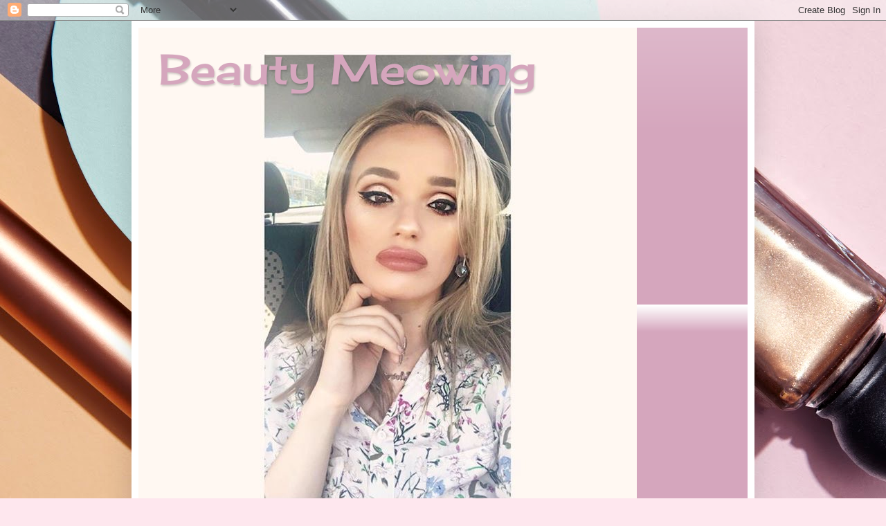

--- FILE ---
content_type: text/html; charset=UTF-8
request_url: https://meowelvira.blogspot.com/
body_size: 21851
content:
<!DOCTYPE html>
<html class='v2' dir='ltr' lang='hr'>
<head>
<link href='https://www.blogger.com/static/v1/widgets/335934321-css_bundle_v2.css' rel='stylesheet' type='text/css'/>
<meta content='width=1100' name='viewport'/>
<meta content='text/html; charset=UTF-8' http-equiv='Content-Type'/>
<meta content='blogger' name='generator'/>
<link href='https://meowelvira.blogspot.com/favicon.ico' rel='icon' type='image/x-icon'/>
<link href='http://meowelvira.blogspot.com/' rel='canonical'/>
<link rel="alternate" type="application/atom+xml" title="Beauty Meowing  - Atom" href="https://meowelvira.blogspot.com/feeds/posts/default" />
<link rel="alternate" type="application/rss+xml" title="Beauty Meowing  - RSS" href="https://meowelvira.blogspot.com/feeds/posts/default?alt=rss" />
<link rel="service.post" type="application/atom+xml" title="Beauty Meowing  - Atom" href="https://www.blogger.com/feeds/8968375709922819743/posts/default" />
<link rel="me" href="https://www.blogger.com/profile/18421070098909098505" />
<!--Can't find substitution for tag [blog.ieCssRetrofitLinks]-->
<meta content='http://meowelvira.blogspot.com/' property='og:url'/>
<meta content='Beauty Meowing ' property='og:title'/>
<meta content='' property='og:description'/>
<title>Beauty Meowing </title>
<style type='text/css'>@font-face{font-family:'Cherry Cream Soda';font-style:normal;font-weight:400;font-display:swap;src:url(//fonts.gstatic.com/s/cherrycreamsoda/v21/UMBIrOxBrW6w2FFyi9paG0fdVdRciQd9A98ZD47H.woff2)format('woff2');unicode-range:U+0000-00FF,U+0131,U+0152-0153,U+02BB-02BC,U+02C6,U+02DA,U+02DC,U+0304,U+0308,U+0329,U+2000-206F,U+20AC,U+2122,U+2191,U+2193,U+2212,U+2215,U+FEFF,U+FFFD;}</style>
<style id='page-skin-1' type='text/css'><!--
/*
-----------------------------------------------
Blogger Template Style
Name:     Simple
Designer: Blogger
URL:      www.blogger.com
----------------------------------------------- */
/* Content
----------------------------------------------- */
body {
font: normal normal 12px Verdana, Geneva, sans-serif;
color: #585858;
background: #fee7ee url(//themes.googleusercontent.com/image?id=7xosNh8i79iog3tcSiztMe2qCX7VbOxrd5iUwRjirSCIvuHzKBpvMcJpNPjbqpn3rOHa789L3prh) no-repeat fixed top center /* Credit: Shana Novak (http://www.offset.com/photos/202370) */;
padding: 0 40px 40px 40px;
}
html body .region-inner {
min-width: 0;
max-width: 100%;
width: auto;
}
h2 {
font-size: 22px;
}
a:link {
text-decoration:none;
color: #e8137b;
}
a:visited {
text-decoration:none;
color: #929292;
}
a:hover {
text-decoration:underline;
color: #ff1867;
}
.body-fauxcolumn-outer .fauxcolumn-inner {
background: transparent none repeat scroll top left;
_background-image: none;
}
.body-fauxcolumn-outer .cap-top {
position: absolute;
z-index: 1;
height: 400px;
width: 100%;
}
.body-fauxcolumn-outer .cap-top .cap-left {
width: 100%;
background: transparent none repeat-x scroll top left;
_background-image: none;
}
.content-outer {
-moz-box-shadow: 0 0 40px rgba(0, 0, 0, .15);
-webkit-box-shadow: 0 0 5px rgba(0, 0, 0, .15);
-goog-ms-box-shadow: 0 0 10px #333333;
box-shadow: 0 0 40px rgba(0, 0, 0, .15);
margin-bottom: 1px;
}
.content-inner {
padding: 10px 10px;
}
.content-inner {
background-color: #ffffff;
}
/* Header
----------------------------------------------- */
.header-outer {
background: #d5a6bd url(//www.blogblog.com/1kt/simple/gradients_light.png) repeat-x scroll 0 -400px;
_background-image: none;
}
.Header h1 {
font: normal normal 60px Cherry Cream Soda;
color: #d5a6bd;
text-shadow: 1px 2px 3px rgba(0, 0, 0, .2);
}
.Header h1 a {
color: #d5a6bd;
}
.Header .description {
font-size: 140%;
color: #d5a6bd;
}
.header-inner .Header .titlewrapper {
padding: 22px 30px;
}
.header-inner .Header .descriptionwrapper {
padding: 0 30px;
}
/* Tabs
----------------------------------------------- */
.tabs-inner .section:first-child {
border-top: 0 solid #eeeeee;
}
.tabs-inner .section:first-child ul {
margin-top: -0;
border-top: 0 solid #eeeeee;
border-left: 0 solid #eeeeee;
border-right: 0 solid #eeeeee;
}
.tabs-inner .widget ul {
background: #f8f8f8 url(https://resources.blogblog.com/blogblog/data/1kt/simple/gradients_light.png) repeat-x scroll 0 -800px;
_background-image: none;
border-bottom: 1px solid #eeeeee;
margin-top: 0;
margin-left: -30px;
margin-right: -30px;
}
.tabs-inner .widget li a {
display: inline-block;
padding: .6em 1em;
font: normal normal 14px Arial, Tahoma, Helvetica, FreeSans, sans-serif;
color: #a1a1a1;
border-left: 1px solid #ffffff;
border-right: 1px solid #eeeeee;
}
.tabs-inner .widget li:first-child a {
border-left: none;
}
.tabs-inner .widget li.selected a, .tabs-inner .widget li a:hover {
color: #000000;
background-color: #f1f1f1;
text-decoration: none;
}
/* Columns
----------------------------------------------- */
.main-outer {
border-top: 0 solid #f1f1f1;
}
.fauxcolumn-left-outer .fauxcolumn-inner {
border-right: 1px solid #f1f1f1;
}
.fauxcolumn-right-outer .fauxcolumn-inner {
border-left: 1px solid #f1f1f1;
}
/* Headings
----------------------------------------------- */
div.widget > h2,
div.widget h2.title {
margin: 0 0 1em 0;
font: normal bold 11px Cherry Cream Soda;
color: #d5a6bd;
}
/* Widgets
----------------------------------------------- */
.widget .zippy {
color: #a1a1a1;
text-shadow: 2px 2px 1px rgba(0, 0, 0, .1);
}
.widget .popular-posts ul {
list-style: none;
}
/* Posts
----------------------------------------------- */
h2.date-header {
font: normal bold 11px Arial, Tahoma, Helvetica, FreeSans, sans-serif;
}
.date-header span {
background-color: rgba(86, 86, 86, 0);
color: #d58eb0;
padding: inherit;
letter-spacing: inherit;
margin: inherit;
}
.main-inner {
padding-top: 30px;
padding-bottom: 30px;
}
.main-inner .column-center-inner {
padding: 0 15px;
}
.main-inner .column-center-inner .section {
margin: 0 15px;
}
.post {
margin: 0 0 25px 0;
}
h3.post-title, .comments h4 {
font: normal bold 22px Cherry Cream Soda;
margin: .75em 0 0;
}
.post-body {
font-size: 110%;
line-height: 1.4;
position: relative;
}
.post-body img, .post-body .tr-caption-container, .Profile img, .Image img,
.BlogList .item-thumbnail img {
padding: 2px;
background: #ffffff;
border: 1px solid #d5a6bd;
-moz-box-shadow: 1px 1px 5px rgba(0, 0, 0, .1);
-webkit-box-shadow: 1px 1px 5px rgba(0, 0, 0, .1);
box-shadow: 1px 1px 5px rgba(0, 0, 0, .1);
}
.post-body img, .post-body .tr-caption-container {
padding: 5px;
}
.post-body .tr-caption-container {
color: #222222;
}
.post-body .tr-caption-container img {
padding: 0;
background: transparent;
border: none;
-moz-box-shadow: 0 0 0 rgba(0, 0, 0, .1);
-webkit-box-shadow: 0 0 0 rgba(0, 0, 0, .1);
box-shadow: 0 0 0 rgba(0, 0, 0, .1);
}
.post-header {
margin: 0 0 1.5em;
line-height: 1.6;
font-size: 90%;
}
.post-footer {
margin: 20px -2px 0;
padding: 5px 10px;
color: #d5a6bd;
background-color: #fcfcfc;
border-bottom: 1px solid #f1f1f1;
line-height: 1.6;
font-size: 90%;
}
#comments .comment-author {
padding-top: 1.5em;
border-top: 1px solid #f1f1f1;
background-position: 0 1.5em;
}
#comments .comment-author:first-child {
padding-top: 0;
border-top: none;
}
.avatar-image-container {
margin: .2em 0 0;
}
#comments .avatar-image-container img {
border: 1px solid #d5a6bd;
}
/* Comments
----------------------------------------------- */
.comments .comments-content .icon.blog-author {
background-repeat: no-repeat;
background-image: url([data-uri]);
}
.comments .comments-content .loadmore a {
border-top: 1px solid #a1a1a1;
border-bottom: 1px solid #a1a1a1;
}
.comments .comment-thread.inline-thread {
background-color: #fcfcfc;
}
.comments .continue {
border-top: 2px solid #a1a1a1;
}
/* Accents
---------------------------------------------- */
.section-columns td.columns-cell {
border-left: 1px solid #f1f1f1;
}
.blog-pager {
background: transparent none no-repeat scroll top center;
}
.blog-pager-older-link, .home-link,
.blog-pager-newer-link {
background-color: #ffffff;
padding: 5px;
}
.footer-outer {
border-top: 0 dashed #bbbbbb;
}
/* Mobile
----------------------------------------------- */
body.mobile  {
background-size: auto;
}
.mobile .body-fauxcolumn-outer {
background: transparent none repeat scroll top left;
}
.mobile .body-fauxcolumn-outer .cap-top {
background-size: 100% auto;
}
.mobile .content-outer {
-webkit-box-shadow: 0 0 3px rgba(0, 0, 0, .15);
box-shadow: 0 0 3px rgba(0, 0, 0, .15);
}
.mobile .tabs-inner .widget ul {
margin-left: 0;
margin-right: 0;
}
.mobile .post {
margin: 0;
}
.mobile .main-inner .column-center-inner .section {
margin: 0;
}
.mobile .date-header span {
padding: 0.1em 10px;
margin: 0 -10px;
}
.mobile h3.post-title {
margin: 0;
}
.mobile .blog-pager {
background: transparent none no-repeat scroll top center;
}
.mobile .footer-outer {
border-top: none;
}
.mobile .main-inner, .mobile .footer-inner {
background-color: #ffffff;
}
.mobile-index-contents {
color: #585858;
}
.mobile-link-button {
background-color: #e8137b;
}
.mobile-link-button a:link, .mobile-link-button a:visited {
color: #d5a6bd;
}
.mobile .tabs-inner .section:first-child {
border-top: none;
}
.mobile .tabs-inner .PageList .widget-content {
background-color: #f1f1f1;
color: #000000;
border-top: 1px solid #eeeeee;
border-bottom: 1px solid #eeeeee;
}
.mobile .tabs-inner .PageList .widget-content .pagelist-arrow {
border-left: 1px solid #eeeeee;
}

--></style>
<style id='template-skin-1' type='text/css'><!--
body {
min-width: 900px;
}
.content-outer, .content-fauxcolumn-outer, .region-inner {
min-width: 900px;
max-width: 900px;
_width: 900px;
}
.main-inner .columns {
padding-left: 180px;
padding-right: 180px;
}
.main-inner .fauxcolumn-center-outer {
left: 180px;
right: 180px;
/* IE6 does not respect left and right together */
_width: expression(this.parentNode.offsetWidth -
parseInt("180px") -
parseInt("180px") + 'px');
}
.main-inner .fauxcolumn-left-outer {
width: 180px;
}
.main-inner .fauxcolumn-right-outer {
width: 180px;
}
.main-inner .column-left-outer {
width: 180px;
right: 100%;
margin-left: -180px;
}
.main-inner .column-right-outer {
width: 180px;
margin-right: -180px;
}
#layout {
min-width: 0;
}
#layout .content-outer {
min-width: 0;
width: 800px;
}
#layout .region-inner {
min-width: 0;
width: auto;
}
body#layout div.add_widget {
padding: 8px;
}
body#layout div.add_widget a {
margin-left: 32px;
}
--></style>
<style>
    body {background-image:url(\/\/themes.googleusercontent.com\/image?id=7xosNh8i79iog3tcSiztMe2qCX7VbOxrd5iUwRjirSCIvuHzKBpvMcJpNPjbqpn3rOHa789L3prh);}
    
@media (max-width: 200px) { body {background-image:url(\/\/themes.googleusercontent.com\/image?id=7xosNh8i79iog3tcSiztMe2qCX7VbOxrd5iUwRjirSCIvuHzKBpvMcJpNPjbqpn3rOHa789L3prh&options=w200);}}
@media (max-width: 400px) and (min-width: 201px) { body {background-image:url(\/\/themes.googleusercontent.com\/image?id=7xosNh8i79iog3tcSiztMe2qCX7VbOxrd5iUwRjirSCIvuHzKBpvMcJpNPjbqpn3rOHa789L3prh&options=w400);}}
@media (max-width: 800px) and (min-width: 401px) { body {background-image:url(\/\/themes.googleusercontent.com\/image?id=7xosNh8i79iog3tcSiztMe2qCX7VbOxrd5iUwRjirSCIvuHzKBpvMcJpNPjbqpn3rOHa789L3prh&options=w800);}}
@media (max-width: 1200px) and (min-width: 801px) { body {background-image:url(\/\/themes.googleusercontent.com\/image?id=7xosNh8i79iog3tcSiztMe2qCX7VbOxrd5iUwRjirSCIvuHzKBpvMcJpNPjbqpn3rOHa789L3prh&options=w1200);}}
/* Last tag covers anything over one higher than the previous max-size cap. */
@media (min-width: 1201px) { body {background-image:url(\/\/themes.googleusercontent.com\/image?id=7xosNh8i79iog3tcSiztMe2qCX7VbOxrd5iUwRjirSCIvuHzKBpvMcJpNPjbqpn3rOHa789L3prh&options=w1600);}}
  </style>
<link href='https://www.blogger.com/dyn-css/authorization.css?targetBlogID=8968375709922819743&amp;zx=a418ab3d-c364-4bc7-804b-58850b80f5f3' media='none' onload='if(media!=&#39;all&#39;)media=&#39;all&#39;' rel='stylesheet'/><noscript><link href='https://www.blogger.com/dyn-css/authorization.css?targetBlogID=8968375709922819743&amp;zx=a418ab3d-c364-4bc7-804b-58850b80f5f3' rel='stylesheet'/></noscript>
<meta name='google-adsense-platform-account' content='ca-host-pub-1556223355139109'/>
<meta name='google-adsense-platform-domain' content='blogspot.com'/>

<!-- data-ad-client=ca-pub-8250392327493780 -->

</head>
<body class='loading variant-bold'>
<div class='navbar section' id='navbar' name='Navbar'><div class='widget Navbar' data-version='1' id='Navbar1'><script type="text/javascript">
    function setAttributeOnload(object, attribute, val) {
      if(window.addEventListener) {
        window.addEventListener('load',
          function(){ object[attribute] = val; }, false);
      } else {
        window.attachEvent('onload', function(){ object[attribute] = val; });
      }
    }
  </script>
<div id="navbar-iframe-container"></div>
<script type="text/javascript" src="https://apis.google.com/js/platform.js"></script>
<script type="text/javascript">
      gapi.load("gapi.iframes:gapi.iframes.style.bubble", function() {
        if (gapi.iframes && gapi.iframes.getContext) {
          gapi.iframes.getContext().openChild({
              url: 'https://www.blogger.com/navbar/8968375709922819743?origin\x3dhttps://meowelvira.blogspot.com',
              where: document.getElementById("navbar-iframe-container"),
              id: "navbar-iframe"
          });
        }
      });
    </script><script type="text/javascript">
(function() {
var script = document.createElement('script');
script.type = 'text/javascript';
script.src = '//pagead2.googlesyndication.com/pagead/js/google_top_exp.js';
var head = document.getElementsByTagName('head')[0];
if (head) {
head.appendChild(script);
}})();
</script>
</div></div>
<div itemscope='itemscope' itemtype='http://schema.org/Blog' style='display: none;'>
<meta content='Beauty Meowing ' itemprop='name'/>
</div>
<div class='body-fauxcolumns'>
<div class='fauxcolumn-outer body-fauxcolumn-outer'>
<div class='cap-top'>
<div class='cap-left'></div>
<div class='cap-right'></div>
</div>
<div class='fauxborder-left'>
<div class='fauxborder-right'></div>
<div class='fauxcolumn-inner'>
</div>
</div>
<div class='cap-bottom'>
<div class='cap-left'></div>
<div class='cap-right'></div>
</div>
</div>
</div>
<div class='content'>
<div class='content-fauxcolumns'>
<div class='fauxcolumn-outer content-fauxcolumn-outer'>
<div class='cap-top'>
<div class='cap-left'></div>
<div class='cap-right'></div>
</div>
<div class='fauxborder-left'>
<div class='fauxborder-right'></div>
<div class='fauxcolumn-inner'>
</div>
</div>
<div class='cap-bottom'>
<div class='cap-left'></div>
<div class='cap-right'></div>
</div>
</div>
</div>
<div class='content-outer'>
<div class='content-cap-top cap-top'>
<div class='cap-left'></div>
<div class='cap-right'></div>
</div>
<div class='fauxborder-left content-fauxborder-left'>
<div class='fauxborder-right content-fauxborder-right'></div>
<div class='content-inner'>
<header>
<div class='header-outer'>
<div class='header-cap-top cap-top'>
<div class='cap-left'></div>
<div class='cap-right'></div>
</div>
<div class='fauxborder-left header-fauxborder-left'>
<div class='fauxborder-right header-fauxborder-right'></div>
<div class='region-inner header-inner'>
<div class='header section' id='header' name='Zaglavlje'><div class='widget Header' data-version='1' id='Header1'>
<div id='header-inner' style='background-image: url("https://blogger.googleusercontent.com/img/b/R29vZ2xl/AVvXsEjm6H7zqFZ-GuuGtVVUBlYlU3w2hXM7bim2aJ1YTuaKMLuy4TwzmYa8_wexFvZx7V5MuWbQ9zzRMw8Yq17Z5IApxIZK1ZnxjuC-beobmW77UArf21JPLCC6EgUT1OgrIqpbji47gxj9Tj4/s1600/ffsg.jpeg"); background-position: left; width: 720px; min-height: 720px; _height: 720px; background-repeat: no-repeat; '>
<div class='titlewrapper' style='background: transparent'>
<h1 class='title' style='background: transparent; border-width: 0px'>
Beauty Meowing 
</h1>
</div>
<div class='descriptionwrapper'>
<p class='description'><span>
</span></p>
</div>
</div>
</div></div>
</div>
</div>
<div class='header-cap-bottom cap-bottom'>
<div class='cap-left'></div>
<div class='cap-right'></div>
</div>
</div>
</header>
<div class='tabs-outer'>
<div class='tabs-cap-top cap-top'>
<div class='cap-left'></div>
<div class='cap-right'></div>
</div>
<div class='fauxborder-left tabs-fauxborder-left'>
<div class='fauxborder-right tabs-fauxborder-right'></div>
<div class='region-inner tabs-inner'>
<div class='tabs section' id='crosscol' name='Stupci poprečno'><div class='widget Image' data-version='1' id='Image3'>
<h2>logo :)</h2>
<div class='widget-content'>
<a href='http://meowelvira.blogspot.com'>
<img alt='logo :)' height='191' id='Image3_img' src='https://blogger.googleusercontent.com/img/b/R29vZ2xl/AVvXsEi2UaFT9RCo8BfG4t53HtgTUkITh23wr-uojFPzCOn7ilRQf2NRsU0vLSOXEze5aQP-7JU5TJBF42uB7W06soVzyUsOSTpOc67zHSi1Eyv1rNZ3dnRLKaQ6I6NXaz2oVKnyag7jJaaacjg/s1600/logo.JPG' width='780'/>
</a>
<br/>
</div>
<div class='clear'></div>
</div></div>
<div class='tabs no-items section' id='crosscol-overflow' name='Cross-Column 2'></div>
</div>
</div>
<div class='tabs-cap-bottom cap-bottom'>
<div class='cap-left'></div>
<div class='cap-right'></div>
</div>
</div>
<div class='main-outer'>
<div class='main-cap-top cap-top'>
<div class='cap-left'></div>
<div class='cap-right'></div>
</div>
<div class='fauxborder-left main-fauxborder-left'>
<div class='fauxborder-right main-fauxborder-right'></div>
<div class='region-inner main-inner'>
<div class='columns fauxcolumns'>
<div class='fauxcolumn-outer fauxcolumn-center-outer'>
<div class='cap-top'>
<div class='cap-left'></div>
<div class='cap-right'></div>
</div>
<div class='fauxborder-left'>
<div class='fauxborder-right'></div>
<div class='fauxcolumn-inner'>
</div>
</div>
<div class='cap-bottom'>
<div class='cap-left'></div>
<div class='cap-right'></div>
</div>
</div>
<div class='fauxcolumn-outer fauxcolumn-left-outer'>
<div class='cap-top'>
<div class='cap-left'></div>
<div class='cap-right'></div>
</div>
<div class='fauxborder-left'>
<div class='fauxborder-right'></div>
<div class='fauxcolumn-inner'>
</div>
</div>
<div class='cap-bottom'>
<div class='cap-left'></div>
<div class='cap-right'></div>
</div>
</div>
<div class='fauxcolumn-outer fauxcolumn-right-outer'>
<div class='cap-top'>
<div class='cap-left'></div>
<div class='cap-right'></div>
</div>
<div class='fauxborder-left'>
<div class='fauxborder-right'></div>
<div class='fauxcolumn-inner'>
</div>
</div>
<div class='cap-bottom'>
<div class='cap-left'></div>
<div class='cap-right'></div>
</div>
</div>
<!-- corrects IE6 width calculation -->
<div class='columns-inner'>
<div class='column-center-outer'>
<div class='column-center-inner'>
<div class='main section' id='main' name='Glavni telefon'><div class='widget Blog' data-version='1' id='Blog1'>
<div class='blog-posts hfeed'>

          <div class="date-outer">
        
<h2 class='date-header'><span>utorak, 28. veljače 2017.</span></h2>

          <div class="date-posts">
        
<div class='post-outer'>
<div class='post hentry uncustomized-post-template' itemprop='blogPost' itemscope='itemscope' itemtype='http://schema.org/BlogPosting'>
<meta content='https://blogger.googleusercontent.com/img/b/R29vZ2xl/AVvXsEgqQ04jiMmTH6sZZWNYurbUUs0jmc85LFBinhJ2XwwrdEou2F9h1R7-_UjBnC9hILaQw8G0emIYUBR24UqJ2cn3AgKfamU9_C-u2LJ_lnWsgiYijAuku7-mNQ_5TFoi10L1MDo6JVQX3-Q/s400/DSCN2352.JPG' itemprop='image_url'/>
<meta content='8968375709922819743' itemprop='blogId'/>
<meta content='4492898339923307814' itemprop='postId'/>
<a name='4492898339923307814'></a>
<h3 class='post-title entry-title' itemprop='name'>
<a href='https://meowelvira.blogspot.com/2017/02/maybelline-super-stay-24h.html'>Maybelline Super Stay 24h</a>
</h3>
<div class='post-header'>
<div class='post-header-line-1'></div>
</div>
<div class='post-body entry-content' id='post-body-4492898339923307814' itemprop='description articleBody'>
<br />
<h3>
<span style="color: #741b47;">Hello kittens!</span></h3>
<span style="color: #741b47;"><br /></span>
<br />
<h3>
<span style="color: #741b47; font-weight: normal;">Žao mi je što je prošlo tako dugo od zadnjeg tipkanja ali duboke su to vode da bi zalazili sad u to. Šalu na stranu, kao i pitanje gdje sam bila , jer ne želim donositi u ovo naše lijepo malo mjesto ništa negativno, danas vam donosim povatnički članak.&nbsp;</span></h3>
<h3>
<span style="color: #741b47; font-weight: normal;">Ono zbog čega mi je također žao je negativna recenzija, te činjenica da je riječ o meni jednom od omiljenih drogerijskih brendova. Godinama koristim Affinitone tekući puder u nijansi 03 Light sandbeige koja je , samo napominjem, izgleda ukinuta iz ponude i to vam pišem slomljena srca jer je za mene to bio tekući puder koji je bez problema konkurirao i najskupljim puderima.&nbsp;</span></h3>
<div class="separator" style="clear: both; text-align: center;">
<a href="https://blogger.googleusercontent.com/img/b/R29vZ2xl/AVvXsEgqQ04jiMmTH6sZZWNYurbUUs0jmc85LFBinhJ2XwwrdEou2F9h1R7-_UjBnC9hILaQw8G0emIYUBR24UqJ2cn3AgKfamU9_C-u2LJ_lnWsgiYijAuku7-mNQ_5TFoi10L1MDo6JVQX3-Q/s1600/DSCN2352.JPG" imageanchor="1" style="margin-left: 1em; margin-right: 1em;"><img border="0" height="397" src="https://blogger.googleusercontent.com/img/b/R29vZ2xl/AVvXsEgqQ04jiMmTH6sZZWNYurbUUs0jmc85LFBinhJ2XwwrdEou2F9h1R7-_UjBnC9hILaQw8G0emIYUBR24UqJ2cn3AgKfamU9_C-u2LJ_lnWsgiYijAuku7-mNQ_5TFoi10L1MDo6JVQX3-Q/s400/DSCN2352.JPG" width="400" /></a></div>
<div>
<span style="color: #741b47; font-weight: normal;"><br /></span></div>
<h3>
<span style="font-weight: normal;"><span style="color: #741b47;">Na stranu to, šetam ja tako Bipom i u žurbi izaberem Super Stay podlogu, s obzirom da sam obožavala Affinitone a nije bilo 03 nijanse, uzela sam Super Stay u 10 Ivory, najsvijetlijoj nijansi u ponudi. Cijena je oko 80 kuna a ja sam ga srećom platila 50ak jer je bilo sniženje na dekorativu. Ako me pitate, bilo je to 50 kuna previše.</span></span></h3>
<h3>
<span style="color: #741b47; font-weight: normal;">Ovaj puder obećaje 24 sata svježeg izgleda lica, dugotrajnu podlogu uz Micro Flex tehologiju. Posebno naglašava ( tiskano na samom pakiranju) da ne oksidira ( ne mijenja boju odnosno ne tamni tijekom nošenja), ne blijedi, ne prenosi se te j dermatološki testiran. Pakiranje sadrži 30ml a mora se potrošiti </span><span style="color: #741b47; font-weight: normal;">u roku 12 mj od otvaranja bočice.</span></h3>
<h3>
<span style="color: #741b47; font-weight: normal;">Da ovo ne bude isključivo negativna recenzija, dajem plus pakiranju proizvoda naime puder dolazi u elegantnoj staklenoj bočici i dozira se pritiskom na pumpicu što je higijenski dok je minus što će vam u svakom slučaju ostati neiskorištenog proizvoda. U mom slučaju cijela bočica.&nbsp;</span></h3>
<div class="separator" style="clear: both; text-align: center;">
<a href="https://blogger.googleusercontent.com/img/b/R29vZ2xl/AVvXsEhSyZwygnzzz0Jq_xpl7pa6c8JMLBvhGCeyZPzNT5DVaDg5bFgg16m-3q0hijdkimUWFzRAYJWhqZYjDVxwFUh9GLLqR-kWt7LHOR542J20WiZDtK5j4uBlqqx0SR0nG7C_XUbFCtrykPk/s1600/DSCN2353.JPG" imageanchor="1" style="margin-left: 1em; margin-right: 1em;"><img border="0" height="640" src="https://blogger.googleusercontent.com/img/b/R29vZ2xl/AVvXsEhSyZwygnzzz0Jq_xpl7pa6c8JMLBvhGCeyZPzNT5DVaDg5bFgg16m-3q0hijdkimUWFzRAYJWhqZYjDVxwFUh9GLLqR-kWt7LHOR542J20WiZDtK5j4uBlqqx0SR0nG7C_XUbFCtrykPk/s640/DSCN2353.JPG" width="386" /></a></div>
<br />
<div class="separator" style="clear: both; text-align: center;">
<a href="https://blogger.googleusercontent.com/img/b/R29vZ2xl/AVvXsEh-Ti-qudCGRVtmf_npt14gFAiMsCVyXY8rSdxegkdCKeTNnQgOeEKwPTgPfVbnxrMWV38si8owk2H_ZHolJP0UYTVvSCWr9yQ6h80ut1Et7Surz0QuW1FywV_T6vJXjjMTMxlhqoe9GBs/s1600/DSCN2360.JPG" imageanchor="1" style="margin-left: 1em; margin-right: 1em;"><img border="0" height="640" src="https://blogger.googleusercontent.com/img/b/R29vZ2xl/AVvXsEh-Ti-qudCGRVtmf_npt14gFAiMsCVyXY8rSdxegkdCKeTNnQgOeEKwPTgPfVbnxrMWV38si8owk2H_ZHolJP0UYTVvSCWr9yQ6h80ut1Et7Surz0QuW1FywV_T6vJXjjMTMxlhqoe9GBs/s640/DSCN2360.JPG" width="552" /></a></div>
<div>
<span style="color: #741b47; font-weight: normal;"><br /></span></div>
<h3>
<span style="color: #741b47; font-weight: normal;">Tekstura je bila obećavajuća, srednje tekuća, kremasta a prekrivanje koje daje je srednje do potpuno s malo nadogradnje. Ovaj je puder narančast. Nije stvar da je sama nijansa pretamna , ovakve nijanse odgovaraju isključivo tenu koji se dobije stalnim odlaskom u solarij ( no offense, i sama idem tu i tamo ali ovdje govorim o ekstremu). Iz sata u sat puder na licu sve više oksidira , i to toliko jako da je moj dečko rekao da mi puder oksidira!!! Da naglasim - nisam baš jaako blijeda- sada zimi sam MAC NC 15-20, dakle svijetli ten s toplim odnosno žutim podtonom. Drugi problem je bio da se puder tokom nošenja sve više hvata za eventualne suhe dijelove na licu kojih stvarno nemam puno niti su očiti inače i uvijek prije šminkanja nanosim hidratantnu kremu i primer.&nbsp;</span></h3>
<div class="separator" style="clear: both; text-align: center;">
<a href="https://blogger.googleusercontent.com/img/b/R29vZ2xl/AVvXsEjUcTLi3evdlet6trWomrZ-6Z43JflhRNDCCjEx_j5Hql-eqDm5zIbcJAMTOrOO5NxRjz8WXXFtrP72ct2jdf-18dKvMdZDhTtQlCVTptr5ezeRgDKdV31d_1qWm9BTj8C5SLhV7krWFPI/s1600/DSCN2359.JPG" imageanchor="1" style="margin-left: 1em; margin-right: 1em;"><img border="0" height="640" src="https://blogger.googleusercontent.com/img/b/R29vZ2xl/AVvXsEjUcTLi3evdlet6trWomrZ-6Z43JflhRNDCCjEx_j5Hql-eqDm5zIbcJAMTOrOO5NxRjz8WXXFtrP72ct2jdf-18dKvMdZDhTtQlCVTptr5ezeRgDKdV31d_1qWm9BTj8C5SLhV7krWFPI/s640/DSCN2359.JPG" width="548" /></a></div>
<div>
<span style="color: #741b47; font-weight: normal;"><br /></span></div>
<h3>
<span style="color: #741b47; font-weight: normal;">To je bilo moje prvo i jedino iskustvo s ovim puderom i za mene je totalni fail pogotovo kad se uzme u obzir cijena, Maybelline, vratite mi moj Affinitone 03!!&nbsp;</span></h3>
<h3>
<span style="color: #741b47; font-weight: normal;">Zanima me kakva su vaša iskustva s ovim puderom i da li sam jedina kojoj je strašno oksidirao?&nbsp;</span></h3>
<h3>
<span style="color: #741b47; font-weight: normal;">Šaljem svima puno pusa i jako mi je drago da se opet čitamo :) Nedostajalo mi je sve ovo, ipak je kroz godine ovaj blog i sve vi postao dio mene i ne mogu ja bez tipkanja i snimanja :)&nbsp;</span></h3>
<div>
<span style="color: #741b47; font-weight: normal;"><br /></span></div>
<div>
<span style="color: #741b47; font-weight: normal;">xoxo</span></div>
<div style='clear: both;'></div>
</div>
<div class='post-footer'>
<div class='post-footer-line post-footer-line-1'>
<span class='post-author vcard'>
Objavio/la
<span class='fn' itemprop='author' itemscope='itemscope' itemtype='http://schema.org/Person'>
<meta content='https://www.blogger.com/profile/18421070098909098505' itemprop='url'/>
<a class='g-profile' href='https://www.blogger.com/profile/18421070098909098505' rel='author' title='author profile'>
<span itemprop='name'>Gia</span>
</a>
</span>
</span>
<span class='post-timestamp'>
u
<meta content='http://meowelvira.blogspot.com/2017/02/maybelline-super-stay-24h.html' itemprop='url'/>
<a class='timestamp-link' href='https://meowelvira.blogspot.com/2017/02/maybelline-super-stay-24h.html' rel='bookmark' title='permanent link'><abbr class='published' itemprop='datePublished' title='2017-02-28T01:37:00-08:00'>utorak, veljače 28, 2017</abbr></a>
</span>
<span class='post-comment-link'>
<a class='comment-link' href='https://meowelvira.blogspot.com/2017/02/maybelline-super-stay-24h.html#comment-form' onclick=''>
1 komentar:
  </a>
</span>
<span class='post-icons'>
<span class='item-control blog-admin pid-856676162'>
<a href='https://www.blogger.com/post-edit.g?blogID=8968375709922819743&postID=4492898339923307814&from=pencil' title='Uredi post'>
<img alt='' class='icon-action' height='18' src='https://resources.blogblog.com/img/icon18_edit_allbkg.gif' width='18'/>
</a>
</span>
</span>
<div class='post-share-buttons goog-inline-block'>
<a class='goog-inline-block share-button sb-email' href='https://www.blogger.com/share-post.g?blogID=8968375709922819743&postID=4492898339923307814&target=email' target='_blank' title='Pošalji ovo e-poštom '><span class='share-button-link-text'>Pošalji ovo e-poštom </span></a><a class='goog-inline-block share-button sb-blog' href='https://www.blogger.com/share-post.g?blogID=8968375709922819743&postID=4492898339923307814&target=blog' onclick='window.open(this.href, "_blank", "height=270,width=475"); return false;' target='_blank' title='Blogiraj ovo!'><span class='share-button-link-text'>Blogiraj ovo!</span></a><a class='goog-inline-block share-button sb-twitter' href='https://www.blogger.com/share-post.g?blogID=8968375709922819743&postID=4492898339923307814&target=twitter' target='_blank' title='Dijeli na X'><span class='share-button-link-text'>Dijeli na X</span></a><a class='goog-inline-block share-button sb-facebook' href='https://www.blogger.com/share-post.g?blogID=8968375709922819743&postID=4492898339923307814&target=facebook' onclick='window.open(this.href, "_blank", "height=430,width=640"); return false;' target='_blank' title='Podijeli na usluzi Facebook'><span class='share-button-link-text'>Podijeli na usluzi Facebook</span></a><a class='goog-inline-block share-button sb-pinterest' href='https://www.blogger.com/share-post.g?blogID=8968375709922819743&postID=4492898339923307814&target=pinterest' target='_blank' title='Podijeli na Pinterestu'><span class='share-button-link-text'>Podijeli na Pinterestu</span></a>
</div>
</div>
<div class='post-footer-line post-footer-line-2'>
<span class='post-labels'>
Oznake:
<a href='https://meowelvira.blogspot.com/search/label/beauty' rel='tag'>beauty</a>,
<a href='https://meowelvira.blogspot.com/search/label/beauty%20meowing' rel='tag'>beauty meowing</a>,
<a href='https://meowelvira.blogspot.com/search/label/blog' rel='tag'>blog</a>,
<a href='https://meowelvira.blogspot.com/search/label/elvira' rel='tag'>elvira</a>,
<a href='https://meowelvira.blogspot.com/search/label/maybelline' rel='tag'>maybelline</a>,
<a href='https://meowelvira.blogspot.com/search/label/maybelline%20super%20stay' rel='tag'>maybelline super stay</a>,
<a href='https://meowelvira.blogspot.com/search/label/recenzija' rel='tag'>recenzija</a>,
<a href='https://meowelvira.blogspot.com/search/label/review' rel='tag'>review</a>,
<a href='https://meowelvira.blogspot.com/search/label/super%20stay%2024%20h' rel='tag'>super stay 24 h</a>,
<a href='https://meowelvira.blogspot.com/search/label/teku%C4%87i%20puder' rel='tag'>tekući puder</a>
</span>
</div>
<div class='post-footer-line post-footer-line-3'>
<span class='post-location'>
</span>
</div>
</div>
</div>
</div>
<div class='inline-ad'>
<script async src="//pagead2.googlesyndication.com/pagead/js/adsbygoogle.js"></script>
<!-- meowelvira_main_Blog1_1x1_as -->
<ins class="adsbygoogle"
     style="display:block"
     data-ad-client="ca-pub-8250392327493780"
     data-ad-host="ca-host-pub-1556223355139109"
     data-ad-host-channel="L0007"
     data-ad-slot="1119396550"
     data-ad-format="auto"></ins>
<script>
(adsbygoogle = window.adsbygoogle || []).push({});
</script>
</div>

          </div></div>
        

          <div class="date-outer">
        
<h2 class='date-header'><span>srijeda, 26. listopada 2016.</span></h2>

          <div class="date-posts">
        
<div class='post-outer'>
<div class='post hentry uncustomized-post-template' itemprop='blogPost' itemscope='itemscope' itemtype='http://schema.org/BlogPosting'>
<meta content='https://blogger.googleusercontent.com/img/b/R29vZ2xl/AVvXsEhEYj4nlUkftV-udHoUuf4_A92e08FXaEfJJ9tIgO9RMRB-tHCEVNwLlNbZuGpJC4_a2pwatQzXqOGLKeh1PSL2BfEC0JnzhJzyiHe0ClnzMLBiUJ8t6E0c0IrRcGLA7zjdFz9EP689BfI/s640/DSCN2316.JPG' itemprop='image_url'/>
<meta content='8968375709922819743' itemprop='blogId'/>
<meta content='4775915851014983082' itemprop='postId'/>
<a name='4775915851014983082'></a>
<h3 class='post-title entry-title' itemprop='name'>
<a href='https://meowelvira.blogspot.com/2016/10/big-beautiful-eyes-pallette-benefit.html'>Big Beautiful Eyes Pallette - Benefit Cosmetics</a>
</h3>
<div class='post-header'>
<div class='post-header-line-1'></div>
</div>
<div class='post-body entry-content' id='post-body-4775915851014983082' itemprop='description articleBody'>
<h3>
<span style="color: #741b47;"><span style="font-weight: normal;">Hello kittens!</span></span></h3>
<h3>
<span style="color: #741b47;"><span style="font-weight: normal;">Isprike zbog premještanja jučerašnjeg posta na današnji datum ali imala sam jučer neodgodive obveze, neće se (nadam se ) ponoviti skoro. Krenimo na današnju temu a to je ova preslatka mini on the go paletica od Benefita. Benefit je definitivno jedan od mojih omiljenih brendova, imaju odličnu kvalitetu, ideje , pakiranje, sastojke, ma sve!&nbsp;</span></span></h3>
<h3>
<span style="color: #741b47;"><span style="font-weight: normal;">Big Beautiful Eyes paleticu sam dobila na poklon prošli tjedan i od tada je svaki dan nosim na očima! Mislim da već ta činjenica govori o tome koliko mi se sviđa! Ovo mi je prvi susret s Benefit sjenilima i izuzetno su kvalitetna, po meni bolja i od Too Facedovih i Urban Decay sjenila. </span>Tekstura<span style="font-weight: normal;"> je božanstveno puterasta, </span>pigmentacija<span style="font-weight: normal;"> vanzemaljska, </span>blendaju<span style="font-weight: normal;"> se kao san , </span>ne truse se<span style="font-weight: normal;"> previše...Meni sva sjenila prilično dobro traju na očima , nemam masne kapke a ova kvalitetnija stoje dan noć doslovno haha. Znam da su ovo ozbiljne tvrdnje ali vjerujte da su ova sjenila savršenstvo. Po meni bolja i od Chanel quoda koji imam.&nbsp;</span></span></h3>
<div class="separator" style="clear: both; text-align: center;">
<a href="https://blogger.googleusercontent.com/img/b/R29vZ2xl/AVvXsEhEYj4nlUkftV-udHoUuf4_A92e08FXaEfJJ9tIgO9RMRB-tHCEVNwLlNbZuGpJC4_a2pwatQzXqOGLKeh1PSL2BfEC0JnzhJzyiHe0ClnzMLBiUJ8t6E0c0IrRcGLA7zjdFz9EP689BfI/s1600/DSCN2316.JPG" imageanchor="1" style="margin-left: 1em; margin-right: 1em;"><img border="0" height="540" src="https://blogger.googleusercontent.com/img/b/R29vZ2xl/AVvXsEhEYj4nlUkftV-udHoUuf4_A92e08FXaEfJJ9tIgO9RMRB-tHCEVNwLlNbZuGpJC4_a2pwatQzXqOGLKeh1PSL2BfEC0JnzhJzyiHe0ClnzMLBiUJ8t6E0c0IrRcGLA7zjdFz9EP689BfI/s640/DSCN2316.JPG" width="640" /></a></div>
<br />
<div class="separator" style="clear: both; text-align: center;">
<a href="https://blogger.googleusercontent.com/img/b/R29vZ2xl/AVvXsEjQnMpkKlKPJ_tQpsO2aZQQOviPQARR0O1Azb1Xx4GUp0I8BJqusPxMjOHmVZEZfTUyPgkEt8ty9Pw8CdqduzOyIIJm_1KFmQBv4bRw-MeWHrzjscpevZu9QQyPmdwMhvC4HAjzwBWA2WE/s1600/DSCN2320.JPG" imageanchor="1" style="margin-left: 1em; margin-right: 1em;"><img border="0" height="524" src="https://blogger.googleusercontent.com/img/b/R29vZ2xl/AVvXsEjQnMpkKlKPJ_tQpsO2aZQQOviPQARR0O1Azb1Xx4GUp0I8BJqusPxMjOHmVZEZfTUyPgkEt8ty9Pw8CdqduzOyIIJm_1KFmQBv4bRw-MeWHrzjscpevZu9QQyPmdwMhvC4HAjzwBWA2WE/s640/DSCN2320.JPG" width="640" /></a></div>
<div>
<span style="color: #741b47;"><span style="font-weight: normal;"><br /></span></span></div>
<div>
<span style="color: #741b47;"><span style="font-weight: normal;"><br /></span></span></div>
<h3>
<span style="color: #741b47;"><span style="font-weight: normal;">Ovaj set je namijenjen "konturiranju" očiju s ciljem da one </span>vizualno postanu veće<span style="font-weight: normal;">. Naravno da ne možete puno očekivati ako imate jako male oči ali sigurno da privlači svijetlo na prava mjesta , stvara odlične konture i tamnosmeđa je idealna umjesto tuša za dnevni make up ili pak za smokey ako radimo neki dramatičniji večernji look.&nbsp;</span></span></h3>
<h3>
<span style="color: #741b47;"><span style="font-weight: normal;">U paletici koja je kartonska ( ali stvarno čvrsta i kvalitetna) dobijete 1,8g korektora Boi-ing u nijansi 02, na što se puno cura žali jer nije njihov ton. Mene osovno to nimalo ne smeta, ne koristim ga kao korektor već kao primer za sjenila i u tu svrhu je fenomenalan, sličan malo MACovim Paint Potovima. Dobijete tri sjenila ( 3 x 0,8 g ), maleni kistić za korektor/bazu za sjenila u mom slučaju, duo ended kistić s kojim možete blendati na jednoj strani na s drugom možete najtamnijim sjenilom iscrtati rub trepavica gornjih i donjih te dobiti efekt linera.&nbsp;</span></span></h3>
<div>
<span style="color: #741b47;"><span style="font-weight: normal;"><br /></span></span></div>
<div class="separator" style="clear: both; text-align: center;">
<a href="https://blogger.googleusercontent.com/img/b/R29vZ2xl/AVvXsEhaC80QYZknpgcrBHx_axneSwJbvHEoFnZpEYzlX_U4A57Ab34vI6h0m1lm99QOKWUz2_NwZWSpOiA3_CppPNuwHBUPgjI6AtdK1p4QlzFGLhrOOiiA22Z08m-Y6CszerfjnvDCO90QNck/s1600/DSCN2319.JPG" imageanchor="1" style="margin-left: 1em; margin-right: 1em;"><img border="0" height="476" src="https://blogger.googleusercontent.com/img/b/R29vZ2xl/AVvXsEhaC80QYZknpgcrBHx_axneSwJbvHEoFnZpEYzlX_U4A57Ab34vI6h0m1lm99QOKWUz2_NwZWSpOiA3_CppPNuwHBUPgjI6AtdK1p4QlzFGLhrOOiiA22Z08m-Y6CszerfjnvDCO90QNck/s640/DSCN2319.JPG" width="640" /></a></div>
<br />
<div class="separator" style="clear: both; text-align: center;">
<a href="https://blogger.googleusercontent.com/img/b/R29vZ2xl/AVvXsEj4JT-0y0K4ZQNznyyQnJXBLSzqRIOPx-wHmQ7JSZsXngth_t1wpOdlKIUF69V5SLfinTo4t-ZmSZH1Wg0BZthlaIkslhRg4irSwdI2R9ai-J6o3e3-xDH-ppI4Dqi2dbiqdGcdbAXqpp4/s1600/DSCN2321.JPG" imageanchor="1" style="margin-left: 1em; margin-right: 1em;"><img border="0" height="544" src="https://blogger.googleusercontent.com/img/b/R29vZ2xl/AVvXsEj4JT-0y0K4ZQNznyyQnJXBLSzqRIOPx-wHmQ7JSZsXngth_t1wpOdlKIUF69V5SLfinTo4t-ZmSZH1Wg0BZthlaIkslhRg4irSwdI2R9ai-J6o3e3-xDH-ppI4Dqi2dbiqdGcdbAXqpp4/s640/DSCN2321.JPG" width="640" /></a></div>
<br />
<div class="separator" style="clear: both; text-align: center;">
<a href="https://blogger.googleusercontent.com/img/b/R29vZ2xl/AVvXsEjP2BuqCM9mJk6_GxiyKk1PXz-tfvEINZ-UQz-zJv7ycvigSTW100D3AUXuDKwjLV-ZF_4wPzEwwKeJPbsLnpCJ8INXLzeYNwW3YlQRzgnfW3I_WmoYc5YjxcVmCFP04zPn7q9mqydO8xI/s1600/DSCN2324.JPG" imageanchor="1" style="margin-left: 1em; margin-right: 1em;"><img border="0" height="548" src="https://blogger.googleusercontent.com/img/b/R29vZ2xl/AVvXsEjP2BuqCM9mJk6_GxiyKk1PXz-tfvEINZ-UQz-zJv7ycvigSTW100D3AUXuDKwjLV-ZF_4wPzEwwKeJPbsLnpCJ8INXLzeYNwW3YlQRzgnfW3I_WmoYc5YjxcVmCFP04zPn7q9mqydO8xI/s640/DSCN2324.JPG" width="640" /></a></div>
<div>
<span style="color: #741b47;"><span style="font-weight: normal;"><br /></span></span></div>
<h3>
<span style="color: #741b47;"><span style="font-weight: normal;">Prvo sjenilo je nježno ružičaste (alabaster ružičaste) boje i shimmerasto je. Ono se nanosi preko cijelog kapka kao bazno sjenilo a piše da može biti i highlighter ispod obrva. Meni je ova nijansa omiljena. Drugo je također shimmerasto , rose gold nijansa, jednako predivna kao i prva i ona služi za dodavanje dimenzije očima. Svi se grozimo shmmmera u pregibu kapaka ali ova nijansa izgleda odlično u toj ulozi s naglaskom na to da se shimmer gotovo i ne može detektirati kada je u pregibu oka. Posljednja je bogata čokoladno smeđa niansa, mat finiša i ona je namijenjena za iscrtavanje linije trepavica odnosno ona je liner. Naravno da svaku od nijansi možemo koristiti na više načina i to mi je jako sviđa. Paletica ima ogledalo što je za mene uvijek veliki plus. Kistići nisu neka revolucija ali mogu dobro poslužiti ako se želite na brzinu našminkati na poslu, faksu , školi. &nbsp;</span></span></h3>
<div class="separator" style="clear: both; text-align: center;">
<a href="https://blogger.googleusercontent.com/img/b/R29vZ2xl/AVvXsEinS7PYoHkoXGqYGVKMzfeV9_y7q94hmQiSttrj5xSV-Bol1up3m-RB6BN77RF6N-sEtivqUFyVA6cchh64E_0g4lOrJuwFJJDWb2ONtkh1V7bKf7-Ry-cMdudCEMJIXhCgyqzCmweT770/s1600/DSCN2326.JPG" imageanchor="1" style="margin-left: 1em; margin-right: 1em;"><img border="0" height="458" src="https://blogger.googleusercontent.com/img/b/R29vZ2xl/AVvXsEinS7PYoHkoXGqYGVKMzfeV9_y7q94hmQiSttrj5xSV-Bol1up3m-RB6BN77RF6N-sEtivqUFyVA6cchh64E_0g4lOrJuwFJJDWb2ONtkh1V7bKf7-Ry-cMdudCEMJIXhCgyqzCmweT770/s640/DSCN2326.JPG" width="640" /></a></div>
<div>
<span style="color: #741b47;"><span style="font-weight: normal;"><br /></span></span></div>
<h3>
<strong style="background-color: white; box-sizing: inherit; color: #444444; font-family: &quot;Proxima Nova&quot;, Helvetica, Arial, sans-serif, &quot;Microsoft Yahei&quot;, 微软雅黑, STXihei, 华文细黑; font-size: 12px; line-height: 15px;">EYESHADOWS&nbsp;</strong><span style="background-color: white; color: #444444; font-family: &quot;Proxima Nova&quot;, Helvetica, Arial, sans-serif, &quot;Microsoft Yahei&quot;, 微软雅黑, STXihei, 华文细黑; font-size: 12px; font-weight: normal; line-height: 15px;">MICA, TALC, BORON NITRIDE, OCTYLDODECYL STEAROYL STEARATE, SILICA, DIMETHICONE, MAGNESIUM STEARATE, POLYETHYLENE, ZEA MAYS (CORN) STARCH, LAUROYL LYSINE, MAGNESIUM MYRISTATE, CAPRYLIC/CAPRIC TRIGLYCERIDE, SQUALANE, METHYLPARABEN, SODIUM DEHYDROACETATE, PROPYLPARABEN, BUTYLPARABEN, ASCORBYL PALMITATE. [+/ : TITANIUM DIOXIDE (CI 77891), MANGANESE VIOLET (CI 77742), IRON OXIDES (CI 77491, CI 77492, CI 77499), TIN OXIDE, BISMUTH OXYCHLORIDE (CI 77163), ULTRAMARINES (CI 77007), CARMINE (CI 75470)]. N&#172;&#8734; 16N2279,&nbsp;</span><strong style="background-color: white; box-sizing: inherit; color: #444444; font-family: &quot;Proxima Nova&quot;, Helvetica, Arial, sans-serif, &quot;Microsoft Yahei&quot;, 微软雅黑, STXihei, 华文细黑; font-size: 12px; line-height: 15px;">BOIING 02&nbsp;</strong><span style="background-color: white; color: #444444; font-family: &quot;Proxima Nova&quot;, Helvetica, Arial, sans-serif, &quot;Microsoft Yahei&quot;, 微软雅黑, STXihei, 华文细黑; font-size: 12px; font-weight: normal; line-height: 15px;">DIETHYLHEXYL ADIPATE, TALC, ETHYLHEXYL STEARATE, BEESWAX (CERA ALBA), COPERNICIA CERIFERA (CARNAUBA) WAX, PETROLATUM, ZEA MAYS (CORN) OIL, ETHYLHEXYL PALMITATE, PROPYLENE GLYCOL, BUTYLPARABEN, PROPYL GALLATE, CITRIC ACID. [+/: TITANIUM DIOXIDE (CI 77891), IRON OXIDES (CI 77491, CI 77492, CI 77499)]. N&#172;&#8734; 7027/2</span></h3>
<h3>
<span style="font-weight: normal;"><span style="color: #741b47;">U</span></span><span style="font-weight: normal;">&nbsp;<span style="color: #741b47;">odlomku iznad su navedeni sastojci sjenila i korektora pa možete proučiti malo ako vas zanima.&nbsp;</span></span></h3>
<div class="separator" style="clear: both; text-align: center;">
<a href="https://blogger.googleusercontent.com/img/b/R29vZ2xl/AVvXsEg-I62_l56OZbBhHZLEu8gZqX0fOqBQGs8-K_rq93XV9pUZCGcIhtOJ8pqrYgj3pXXRT4iQdSVBwmDbSTo8nbCcpqJIwjTytcUUz97nAU3-S2cfepgJVpkDiy5RVRWSfMQTBjDe1PtwG2s/s1600/DSCN2327.JPG" imageanchor="1" style="margin-left: 1em; margin-right: 1em;"><img border="0" height="572" src="https://blogger.googleusercontent.com/img/b/R29vZ2xl/AVvXsEg-I62_l56OZbBhHZLEu8gZqX0fOqBQGs8-K_rq93XV9pUZCGcIhtOJ8pqrYgj3pXXRT4iQdSVBwmDbSTo8nbCcpqJIwjTytcUUz97nAU3-S2cfepgJVpkDiy5RVRWSfMQTBjDe1PtwG2s/s640/DSCN2327.JPG" width="640" /></a></div>
<div>
<span style="font-weight: normal;"><span style="color: #741b47;"><br /></span></span></div>
<div>
<span style="font-weight: normal;"><span style="color: #741b47;"><br /></span></span></div>
<h3>
<span style="color: #741b47;"><span style="font-weight: normal;">Posebno je </span>idealna za početnike<span style="font-weight: normal;"> u make upu jer je vrlo jednostavna za korištenje, neće vam stvarati probleme prilikom nanošenja ili blendanja što je jako važno za sve nas a posebno za one koji tek počinju šminkati. Moram priznati da obožavam ova sjenila, pakiranje je više nego preslatko, mala je , stane u torbicu za šminku koju nosim u torbi, s njom ste jednostavno uvijek spremne za neočekivane situacije ili se pak možete našminkati malo kasnije ako ujutro jurite na posao.&nbsp;</span></span></h3>
<div class="separator" style="clear: both; text-align: center;">
<a href="https://blogger.googleusercontent.com/img/b/R29vZ2xl/AVvXsEjW5axxSQvgsU60V6A2sOj6ndJeePFmai2H3ChMeGbYgJfV0fbPGjaBPbFamzXRFLuQXS4sAdG7SE1J0yS3bSANQk4tMkWGbV-iNz5MyVeb79Dbuu4b-DXl5LxAGPjlRezfoHmU-uuVOL4/s1600/DSCN2341.JPG" imageanchor="1" style="margin-left: 1em; margin-right: 1em;"><img border="0" height="530" src="https://blogger.googleusercontent.com/img/b/R29vZ2xl/AVvXsEjW5axxSQvgsU60V6A2sOj6ndJeePFmai2H3ChMeGbYgJfV0fbPGjaBPbFamzXRFLuQXS4sAdG7SE1J0yS3bSANQk4tMkWGbV-iNz5MyVeb79Dbuu4b-DXl5LxAGPjlRezfoHmU-uuVOL4/s640/DSCN2341.JPG" width="640" /></a></div>
<br />
<div class="separator" style="clear: both; text-align: center;">
<a href="https://blogger.googleusercontent.com/img/b/R29vZ2xl/AVvXsEiy4VRdZY91nOmfrmXM1GGO2wAs8gcmIQgeY1WquDGaD3-TTm57D83kw2Zm6B8Y5_38BbWChK9VaaG5WQVKxn8i9gOmTFPG24dIAsBQVYozYmql2nmnbOYjTkvVdqN5wDXwYh4fRY99HBc/s1600/DSCN2345.JPG" imageanchor="1" style="margin-left: 1em; margin-right: 1em;"><img border="0" height="640" src="https://blogger.googleusercontent.com/img/b/R29vZ2xl/AVvXsEiy4VRdZY91nOmfrmXM1GGO2wAs8gcmIQgeY1WquDGaD3-TTm57D83kw2Zm6B8Y5_38BbWChK9VaaG5WQVKxn8i9gOmTFPG24dIAsBQVYozYmql2nmnbOYjTkvVdqN5wDXwYh4fRY99HBc/s640/DSCN2345.JPG" width="404" /></a></div>
<div class="separator" style="clear: both; text-align: center;">
<br /></div>
<div class="separator" style="clear: both; text-align: center;">
<a href="https://blogger.googleusercontent.com/img/b/R29vZ2xl/AVvXsEhlzsc2k6sFjKS7yiPwPvUKlESMWohg87vEqtQhsNzS9YQy3W61NuUG-co17eWTN32zYTF9sabZiq1X0ylkIIMNiVDnWDnPuGQSEU-4TD5SIwahQLLMeWLD5til9eQyL-FclKcYuk9hdvg/s1600/DSCN2337.JPG" imageanchor="1" style="margin-left: 1em; margin-right: 1em;"><img border="0" height="307" src="https://blogger.googleusercontent.com/img/b/R29vZ2xl/AVvXsEhlzsc2k6sFjKS7yiPwPvUKlESMWohg87vEqtQhsNzS9YQy3W61NuUG-co17eWTN32zYTF9sabZiq1X0ylkIIMNiVDnWDnPuGQSEU-4TD5SIwahQLLMeWLD5til9eQyL-FclKcYuk9hdvg/s400/DSCN2337.JPG" width="400" /></a></div>
<div class="separator" style="clear: both; text-align: center;">
<br /></div>
<br />
<div class="separator" style="clear: both; text-align: center;">
<a href="https://blogger.googleusercontent.com/img/b/R29vZ2xl/AVvXsEhyDULVCCZGiInn1DBnvuY8Wl00mtyB30MORDvfrKR1vBBQOPQSdyhdH2eOSl2DPOJflr1TV9dXlIILTFVO0iBQKxlTx3OqDH6WnmTENfr5Ye4a8hBVGQLnz04F4OKSUe7jVG-2uORE5NM/s1600/DSCN2347.JPG" imageanchor="1" style="margin-left: 1em; margin-right: 1em;"><img border="0" height="640" src="https://blogger.googleusercontent.com/img/b/R29vZ2xl/AVvXsEhyDULVCCZGiInn1DBnvuY8Wl00mtyB30MORDvfrKR1vBBQOPQSdyhdH2eOSl2DPOJflr1TV9dXlIILTFVO0iBQKxlTx3OqDH6WnmTENfr5Ye4a8hBVGQLnz04F4OKSUe7jVG-2uORE5NM/s640/DSCN2347.JPG" width="484" /></a></div>
<br />
<div class="separator" style="clear: both; text-align: center;">
<a href="https://blogger.googleusercontent.com/img/b/R29vZ2xl/AVvXsEiw36Fomq5pxiSxj3-IZyrsRPyha6LLtVN1rUQjbx8Z5IATa_7FjM3YutYPhEO5wIGKQiaX9qJ_5JNLuS6Vzl8It9QL4rJoabDqjEAJsfjGBfyJiTJ7M3gGhVCb4xR1U6gz-hSKeCxrrJE/s1600/dddddddd.JPG" imageanchor="1" style="margin-left: 1em; margin-right: 1em;"><img border="0" height="640" src="https://blogger.googleusercontent.com/img/b/R29vZ2xl/AVvXsEiw36Fomq5pxiSxj3-IZyrsRPyha6LLtVN1rUQjbx8Z5IATa_7FjM3YutYPhEO5wIGKQiaX9qJ_5JNLuS6Vzl8It9QL4rJoabDqjEAJsfjGBfyJiTJ7M3gGhVCb4xR1U6gz-hSKeCxrrJE/s640/dddddddd.JPG" width="640" /></a></div>
<div>
<span style="font-weight: normal;"><span style="color: #741b47;"><br /></span></span></div>
<div>
<span style="font-weight: normal;"><span style="color: #741b47;"><br /></span></span></div>
<h3>
<span style="color: #741b47;"><span style="font-weight: normal;">Benefit možete kupiti u Sephori ako slučajno putujete, ili pak njemačkim parfumerijama, online sitevima itd. </span>Cijena<span style="font-weight: normal;"> je oko 250 mislim. Prilično ali ja ju obožavam i ako želite samo jednu paletu koju ćete moći iskoristiti za puno jednostavnih lookova, to je to. Tonovi su takvi da lijepo stoje svim nijansama tena, kvaliteta je zbilja vrhunska a ja patim na Benefit i Too Faced pakiranja da je to ludilo!!!!&nbsp;</span></span></h3>
<div>
<span style="font-weight: normal;"><span style="color: #741b47;"><br /></span></span></div>
<h3>
<span style="font-weight: normal;"><span style="color: #741b47;">Kako vam se sviđaju boje ove paletice? Hoćete li možda potražiti slične boje jeftinije i koristiti ih na ovaj način? Mislim da Catrice Lumiere bi mogao biti dva shimmerasta i još pronađete jednu mat smeđu. Meni se ovaj način šminkanja jako sviđa i stvarno povećava oči ;) Volim vas!</span></span></h3>
<h3>
<span style="font-weight: normal;"><span style="color: #741b47;">xoxo</span></span></h3>
<div>
<span style="background-color: white; color: #444444; font-family: &quot;Proxima Nova&quot;, Helvetica, Arial, sans-serif, &quot;Microsoft Yahei&quot;, 微软雅黑, STXihei, 华文细黑; font-size: 12px; font-weight: normal; line-height: 15px;"><br /></span></div>
<div>
<span style="background-color: white; color: #444444; font-family: &quot;Proxima Nova&quot;, Helvetica, Arial, sans-serif, &quot;Microsoft Yahei&quot;, 微软雅黑, STXihei, 华文细黑; font-size: 12px; font-weight: normal; line-height: 15px;"><br /></span></div>
<div>
<span style="background-color: white; color: #444444; font-family: &quot;Proxima Nova&quot;, Helvetica, Arial, sans-serif, &quot;Microsoft Yahei&quot;, 微软雅黑, STXihei, 华文细黑; font-size: 12px; font-weight: normal; line-height: 15px;"><br /></span></div>
<div>
<span style="background-color: white; color: #444444; font-family: &quot;Proxima Nova&quot;, Helvetica, Arial, sans-serif, &quot;Microsoft Yahei&quot;, 微软雅黑, STXihei, 华文细黑; font-size: 12px; font-weight: normal; line-height: 15px;"><br /></span></div>
<div>
<span style="background-color: white; color: #444444; font-family: &quot;Proxima Nova&quot;, Helvetica, Arial, sans-serif, &quot;Microsoft Yahei&quot;, 微软雅黑, STXihei, 华文细黑; font-size: 12px; font-weight: normal; line-height: 15px;"><br /></span></div>
<div>
<span style="background-color: white; color: #444444; font-family: &quot;Proxima Nova&quot;, Helvetica, Arial, sans-serif, &quot;Microsoft Yahei&quot;, 微软雅黑, STXihei, 华文细黑; font-size: 12px; font-weight: normal; line-height: 15px;"><br /></span></div>
<div style='clear: both;'></div>
</div>
<div class='post-footer'>
<div class='post-footer-line post-footer-line-1'>
<span class='post-author vcard'>
Objavio/la
<span class='fn' itemprop='author' itemscope='itemscope' itemtype='http://schema.org/Person'>
<meta content='https://www.blogger.com/profile/18421070098909098505' itemprop='url'/>
<a class='g-profile' href='https://www.blogger.com/profile/18421070098909098505' rel='author' title='author profile'>
<span itemprop='name'>Gia</span>
</a>
</span>
</span>
<span class='post-timestamp'>
u
<meta content='http://meowelvira.blogspot.com/2016/10/big-beautiful-eyes-pallette-benefit.html' itemprop='url'/>
<a class='timestamp-link' href='https://meowelvira.blogspot.com/2016/10/big-beautiful-eyes-pallette-benefit.html' rel='bookmark' title='permanent link'><abbr class='published' itemprop='datePublished' title='2016-10-26T04:17:00-07:00'>srijeda, listopada 26, 2016</abbr></a>
</span>
<span class='post-comment-link'>
<a class='comment-link' href='https://meowelvira.blogspot.com/2016/10/big-beautiful-eyes-pallette-benefit.html#comment-form' onclick=''>
Nema komentara:
  </a>
</span>
<span class='post-icons'>
<span class='item-control blog-admin pid-856676162'>
<a href='https://www.blogger.com/post-edit.g?blogID=8968375709922819743&postID=4775915851014983082&from=pencil' title='Uredi post'>
<img alt='' class='icon-action' height='18' src='https://resources.blogblog.com/img/icon18_edit_allbkg.gif' width='18'/>
</a>
</span>
</span>
<div class='post-share-buttons goog-inline-block'>
<a class='goog-inline-block share-button sb-email' href='https://www.blogger.com/share-post.g?blogID=8968375709922819743&postID=4775915851014983082&target=email' target='_blank' title='Pošalji ovo e-poštom '><span class='share-button-link-text'>Pošalji ovo e-poštom </span></a><a class='goog-inline-block share-button sb-blog' href='https://www.blogger.com/share-post.g?blogID=8968375709922819743&postID=4775915851014983082&target=blog' onclick='window.open(this.href, "_blank", "height=270,width=475"); return false;' target='_blank' title='Blogiraj ovo!'><span class='share-button-link-text'>Blogiraj ovo!</span></a><a class='goog-inline-block share-button sb-twitter' href='https://www.blogger.com/share-post.g?blogID=8968375709922819743&postID=4775915851014983082&target=twitter' target='_blank' title='Dijeli na X'><span class='share-button-link-text'>Dijeli na X</span></a><a class='goog-inline-block share-button sb-facebook' href='https://www.blogger.com/share-post.g?blogID=8968375709922819743&postID=4775915851014983082&target=facebook' onclick='window.open(this.href, "_blank", "height=430,width=640"); return false;' target='_blank' title='Podijeli na usluzi Facebook'><span class='share-button-link-text'>Podijeli na usluzi Facebook</span></a><a class='goog-inline-block share-button sb-pinterest' href='https://www.blogger.com/share-post.g?blogID=8968375709922819743&postID=4775915851014983082&target=pinterest' target='_blank' title='Podijeli na Pinterestu'><span class='share-button-link-text'>Podijeli na Pinterestu</span></a>
</div>
</div>
<div class='post-footer-line post-footer-line-2'>
<span class='post-labels'>
Oznake:
<a href='https://meowelvira.blogspot.com/search/label/beauty%20blog' rel='tag'>beauty blog</a>,
<a href='https://meowelvira.blogspot.com/search/label/beauty%20meowing' rel='tag'>beauty meowing</a>,
<a href='https://meowelvira.blogspot.com/search/label/benefit' rel='tag'>benefit</a>,
<a href='https://meowelvira.blogspot.com/search/label/benefit%20cosmetics' rel='tag'>benefit cosmetics</a>,
<a href='https://meowelvira.blogspot.com/search/label/big%20beautiful%20eyes' rel='tag'>big beautiful eyes</a>,
<a href='https://meowelvira.blogspot.com/search/label/dnevna%20%C5%A1minka' rel='tag'>dnevna šminka</a>,
<a href='https://meowelvira.blogspot.com/search/label/dnevni%20look' rel='tag'>dnevni look</a>,
<a href='https://meowelvira.blogspot.com/search/label/elvira' rel='tag'>elvira</a>,
<a href='https://meowelvira.blogspot.com/search/label/paleta' rel='tag'>paleta</a>,
<a href='https://meowelvira.blogspot.com/search/label/pallette' rel='tag'>pallette</a>,
<a href='https://meowelvira.blogspot.com/search/label/recenzija' rel='tag'>recenzija</a>,
<a href='https://meowelvira.blogspot.com/search/label/review%20big%20beautiful%20eyes' rel='tag'>review big beautiful eyes</a>,
<a href='https://meowelvira.blogspot.com/search/label/sjenila' rel='tag'>sjenila</a>,
<a href='https://meowelvira.blogspot.com/search/label/%C5%A1minkerica' rel='tag'>šminkerica</a>
</span>
</div>
<div class='post-footer-line post-footer-line-3'>
<span class='post-location'>
</span>
</div>
</div>
</div>
</div>
<div class='inline-ad'>
<script async src="//pagead2.googlesyndication.com/pagead/js/adsbygoogle.js"></script>
<!-- meowelvira_main_Blog1_1x1_as -->
<ins class="adsbygoogle"
     style="display:block"
     data-ad-client="ca-pub-8250392327493780"
     data-ad-host="ca-host-pub-1556223355139109"
     data-ad-host-channel="L0007"
     data-ad-slot="1119396550"
     data-ad-format="auto"></ins>
<script>
(adsbygoogle = window.adsbygoogle || []).push({});
</script>
</div>

        </div></div>
      
</div>
<div class='blog-pager' id='blog-pager'>
<span id='blog-pager-older-link'>
<a class='blog-pager-older-link' href='https://meowelvira.blogspot.com/search?updated-max=2016-10-26T04:17:00-07:00&amp;max-results=2' id='Blog1_blog-pager-older-link' title='Stariji postovi'>Stariji postovi</a>
</span>
<a class='home-link' href='https://meowelvira.blogspot.com/'>Početna stranica</a>
</div>
<div class='clear'></div>
<div class='blog-feeds'>
<div class='feed-links'>
Pretplati se na:
<a class='feed-link' href='https://meowelvira.blogspot.com/feeds/posts/default' target='_blank' type='application/atom+xml'>Komentari (Atom)</a>
</div>
</div>
</div></div>
</div>
</div>
<div class='column-left-outer'>
<div class='column-left-inner'>
<aside>
<div class='sidebar section' id='sidebar-left-1'><div class='widget Profile' data-version='1' id='Profile1'>
<h2>PR: elvira.novosel@gmail.com FB:Elvira MakeUpBeauty Meowing IG:@elvira.instameSNAP:Elvira Novosel</h2>
<div class='widget-content'>
<dl class='profile-datablock'>
<dt class='profile-data'>
<a class='profile-name-link g-profile' href='https://www.blogger.com/profile/18421070098909098505' rel='author' style='background-image: url(//www.blogger.com/img/logo-16.png);'>
Gia
</a>
</dt>
</dl>
<a class='profile-link' href='https://www.blogger.com/profile/18421070098909098505' rel='author'>Prikaži moj cijeli profil</a>
<div class='clear'></div>
</div>
</div></div>
</aside>
</div>
</div>
<div class='column-right-outer'>
<div class='column-right-inner'>
<aside>
<div class='sidebar section' id='sidebar-right-1'><div class='widget Text' data-version='1' id='Text1'>
<h2 class='title'>Quote - Rumi</h2>
<div class='widget-content'>
<i><span style="color:#993399;">Pusti da ljepota onog što voliš bude ono što jesi.</span></i>
</div>
<div class='clear'></div>
</div>
<div class='widget AdSense' data-version='1' id='AdSense1'>
<div class='widget-content'>
<script async src="//pagead2.googlesyndication.com/pagead/js/adsbygoogle.js"></script>
<!-- meowelvira_sidebar-right-1_AdSense1_1x1_as -->
<ins class="adsbygoogle"
     style="display:block"
     data-ad-client="ca-pub-8250392327493780"
     data-ad-host="ca-host-pub-1556223355139109"
     data-ad-host-channel="L0001"
     data-ad-slot="1677799759"
     data-ad-format="auto"></ins>
<script>
(adsbygoogle = window.adsbygoogle || []).push({});
</script>
<div class='clear'></div>
</div>
</div><div class='widget BlogArchive' data-version='1' id='BlogArchive1'>
<h2>Arhiva bloga</h2>
<div class='widget-content'>
<div id='ArchiveList'>
<div id='BlogArchive1_ArchiveList'>
<ul class='hierarchy'>
<li class='archivedate expanded'>
<a class='toggle' href='javascript:void(0)'>
<span class='zippy toggle-open'>

        &#9660;&#160;
      
</span>
</a>
<a class='post-count-link' href='https://meowelvira.blogspot.com/2017/'>
2017
</a>
<span class='post-count' dir='ltr'>(1)</span>
<ul class='hierarchy'>
<li class='archivedate expanded'>
<a class='toggle' href='javascript:void(0)'>
<span class='zippy toggle-open'>

        &#9660;&#160;
      
</span>
</a>
<a class='post-count-link' href='https://meowelvira.blogspot.com/2017/02/'>
veljače
</a>
<span class='post-count' dir='ltr'>(1)</span>
<ul class='posts'>
<li><a href='https://meowelvira.blogspot.com/2017/02/maybelline-super-stay-24h.html'>Maybelline Super Stay 24h</a></li>
</ul>
</li>
</ul>
</li>
</ul>
<ul class='hierarchy'>
<li class='archivedate collapsed'>
<a class='toggle' href='javascript:void(0)'>
<span class='zippy'>

        &#9658;&#160;
      
</span>
</a>
<a class='post-count-link' href='https://meowelvira.blogspot.com/2016/'>
2016
</a>
<span class='post-count' dir='ltr'>(50)</span>
<ul class='hierarchy'>
<li class='archivedate collapsed'>
<a class='toggle' href='javascript:void(0)'>
<span class='zippy'>

        &#9658;&#160;
      
</span>
</a>
<a class='post-count-link' href='https://meowelvira.blogspot.com/2016/10/'>
listopada
</a>
<span class='post-count' dir='ltr'>(2)</span>
</li>
</ul>
<ul class='hierarchy'>
<li class='archivedate collapsed'>
<a class='toggle' href='javascript:void(0)'>
<span class='zippy'>

        &#9658;&#160;
      
</span>
</a>
<a class='post-count-link' href='https://meowelvira.blogspot.com/2016/09/'>
rujna
</a>
<span class='post-count' dir='ltr'>(3)</span>
</li>
</ul>
<ul class='hierarchy'>
<li class='archivedate collapsed'>
<a class='toggle' href='javascript:void(0)'>
<span class='zippy'>

        &#9658;&#160;
      
</span>
</a>
<a class='post-count-link' href='https://meowelvira.blogspot.com/2016/08/'>
kolovoza
</a>
<span class='post-count' dir='ltr'>(4)</span>
</li>
</ul>
<ul class='hierarchy'>
<li class='archivedate collapsed'>
<a class='toggle' href='javascript:void(0)'>
<span class='zippy'>

        &#9658;&#160;
      
</span>
</a>
<a class='post-count-link' href='https://meowelvira.blogspot.com/2016/07/'>
srpnja
</a>
<span class='post-count' dir='ltr'>(3)</span>
</li>
</ul>
<ul class='hierarchy'>
<li class='archivedate collapsed'>
<a class='toggle' href='javascript:void(0)'>
<span class='zippy'>

        &#9658;&#160;
      
</span>
</a>
<a class='post-count-link' href='https://meowelvira.blogspot.com/2016/06/'>
lipnja
</a>
<span class='post-count' dir='ltr'>(4)</span>
</li>
</ul>
<ul class='hierarchy'>
<li class='archivedate collapsed'>
<a class='toggle' href='javascript:void(0)'>
<span class='zippy'>

        &#9658;&#160;
      
</span>
</a>
<a class='post-count-link' href='https://meowelvira.blogspot.com/2016/05/'>
svibnja
</a>
<span class='post-count' dir='ltr'>(5)</span>
</li>
</ul>
<ul class='hierarchy'>
<li class='archivedate collapsed'>
<a class='toggle' href='javascript:void(0)'>
<span class='zippy'>

        &#9658;&#160;
      
</span>
</a>
<a class='post-count-link' href='https://meowelvira.blogspot.com/2016/04/'>
travnja
</a>
<span class='post-count' dir='ltr'>(9)</span>
</li>
</ul>
<ul class='hierarchy'>
<li class='archivedate collapsed'>
<a class='toggle' href='javascript:void(0)'>
<span class='zippy'>

        &#9658;&#160;
      
</span>
</a>
<a class='post-count-link' href='https://meowelvira.blogspot.com/2016/03/'>
ožujka
</a>
<span class='post-count' dir='ltr'>(6)</span>
</li>
</ul>
<ul class='hierarchy'>
<li class='archivedate collapsed'>
<a class='toggle' href='javascript:void(0)'>
<span class='zippy'>

        &#9658;&#160;
      
</span>
</a>
<a class='post-count-link' href='https://meowelvira.blogspot.com/2016/02/'>
veljače
</a>
<span class='post-count' dir='ltr'>(7)</span>
</li>
</ul>
<ul class='hierarchy'>
<li class='archivedate collapsed'>
<a class='toggle' href='javascript:void(0)'>
<span class='zippy'>

        &#9658;&#160;
      
</span>
</a>
<a class='post-count-link' href='https://meowelvira.blogspot.com/2016/01/'>
siječnja
</a>
<span class='post-count' dir='ltr'>(7)</span>
</li>
</ul>
</li>
</ul>
<ul class='hierarchy'>
<li class='archivedate collapsed'>
<a class='toggle' href='javascript:void(0)'>
<span class='zippy'>

        &#9658;&#160;
      
</span>
</a>
<a class='post-count-link' href='https://meowelvira.blogspot.com/2015/'>
2015
</a>
<span class='post-count' dir='ltr'>(73)</span>
<ul class='hierarchy'>
<li class='archivedate collapsed'>
<a class='toggle' href='javascript:void(0)'>
<span class='zippy'>

        &#9658;&#160;
      
</span>
</a>
<a class='post-count-link' href='https://meowelvira.blogspot.com/2015/12/'>
prosinca
</a>
<span class='post-count' dir='ltr'>(5)</span>
</li>
</ul>
<ul class='hierarchy'>
<li class='archivedate collapsed'>
<a class='toggle' href='javascript:void(0)'>
<span class='zippy'>

        &#9658;&#160;
      
</span>
</a>
<a class='post-count-link' href='https://meowelvira.blogspot.com/2015/10/'>
listopada
</a>
<span class='post-count' dir='ltr'>(4)</span>
</li>
</ul>
<ul class='hierarchy'>
<li class='archivedate collapsed'>
<a class='toggle' href='javascript:void(0)'>
<span class='zippy'>

        &#9658;&#160;
      
</span>
</a>
<a class='post-count-link' href='https://meowelvira.blogspot.com/2015/09/'>
rujna
</a>
<span class='post-count' dir='ltr'>(5)</span>
</li>
</ul>
<ul class='hierarchy'>
<li class='archivedate collapsed'>
<a class='toggle' href='javascript:void(0)'>
<span class='zippy'>

        &#9658;&#160;
      
</span>
</a>
<a class='post-count-link' href='https://meowelvira.blogspot.com/2015/08/'>
kolovoza
</a>
<span class='post-count' dir='ltr'>(10)</span>
</li>
</ul>
<ul class='hierarchy'>
<li class='archivedate collapsed'>
<a class='toggle' href='javascript:void(0)'>
<span class='zippy'>

        &#9658;&#160;
      
</span>
</a>
<a class='post-count-link' href='https://meowelvira.blogspot.com/2015/07/'>
srpnja
</a>
<span class='post-count' dir='ltr'>(15)</span>
</li>
</ul>
<ul class='hierarchy'>
<li class='archivedate collapsed'>
<a class='toggle' href='javascript:void(0)'>
<span class='zippy'>

        &#9658;&#160;
      
</span>
</a>
<a class='post-count-link' href='https://meowelvira.blogspot.com/2015/06/'>
lipnja
</a>
<span class='post-count' dir='ltr'>(16)</span>
</li>
</ul>
<ul class='hierarchy'>
<li class='archivedate collapsed'>
<a class='toggle' href='javascript:void(0)'>
<span class='zippy'>

        &#9658;&#160;
      
</span>
</a>
<a class='post-count-link' href='https://meowelvira.blogspot.com/2015/05/'>
svibnja
</a>
<span class='post-count' dir='ltr'>(11)</span>
</li>
</ul>
<ul class='hierarchy'>
<li class='archivedate collapsed'>
<a class='toggle' href='javascript:void(0)'>
<span class='zippy'>

        &#9658;&#160;
      
</span>
</a>
<a class='post-count-link' href='https://meowelvira.blogspot.com/2015/04/'>
travnja
</a>
<span class='post-count' dir='ltr'>(6)</span>
</li>
</ul>
<ul class='hierarchy'>
<li class='archivedate collapsed'>
<a class='toggle' href='javascript:void(0)'>
<span class='zippy'>

        &#9658;&#160;
      
</span>
</a>
<a class='post-count-link' href='https://meowelvira.blogspot.com/2015/03/'>
ožujka
</a>
<span class='post-count' dir='ltr'>(1)</span>
</li>
</ul>
</li>
</ul>
</div>
</div>
<div class='clear'></div>
</div>
</div></div>
</aside>
</div>
</div>
</div>
<div style='clear: both'></div>
<!-- columns -->
</div>
<!-- main -->
</div>
</div>
<div class='main-cap-bottom cap-bottom'>
<div class='cap-left'></div>
<div class='cap-right'></div>
</div>
</div>
<footer>
<div class='footer-outer'>
<div class='footer-cap-top cap-top'>
<div class='cap-left'></div>
<div class='cap-right'></div>
</div>
<div class='fauxborder-left footer-fauxborder-left'>
<div class='fauxborder-right footer-fauxborder-right'></div>
<div class='region-inner footer-inner'>
<div class='foot section' id='footer-1'><div class='widget PopularPosts' data-version='1' id='PopularPosts1'>
<h2>Popularni postovi</h2>
<div class='widget-content popular-posts'>
<ul>
<li>
<div class='item-content'>
<div class='item-thumbnail'>
<a href='https://meowelvira.blogspot.com/2015/04/moja-trenutna-njega-kose-kerastase.html' target='_blank'>
<img alt='' border='0' src='https://blogger.googleusercontent.com/img/b/R29vZ2xl/AVvXsEgjLcIfqctHGjVKjUsgjY9pUIwoiBAhjznOYylLMrdNC4nj11b2V8axMosmqYQ7ESISrVVkL1fyaPvznehPcXXQUiU4am9MyhXgU1Utdpn5T22jfGTDefgeKc7HSoFGBM3GBIl4HP4DvgY/w72-h72-p-k-no-nu/057.JPG'/>
</a>
</div>
<div class='item-title'><a href='https://meowelvira.blogspot.com/2015/04/moja-trenutna-njega-kose-kerastase.html'>KERASTASE ISKUSTVO</a></div>
<div class='item-snippet'>   Moja kosa je  izuzetno suha, bojana te da je zadnjih mjeseci pretrpila velike šokove - iz plave u praktički crnu pa crveno crnu pa nazad ...</div>
</div>
<div style='clear: both;'></div>
</li>
<li>
<div class='item-content'>
<div class='item-thumbnail'>
<a href='https://meowelvira.blogspot.com/2016/08/catrice-prime-and-fine-multitalent.html' target='_blank'>
<img alt='' border='0' src='https://blogger.googleusercontent.com/img/b/R29vZ2xl/AVvXsEjDAAvBUfI-liqgZwh5Py-EeVINjqKNAGFQ_2D0y8mK8libJlZDx2AUcwQKQKrldEukBAdip8v4mxMWSF9cOw9ZxHQk-jxMLnfG1Q19FggtDEHvXWyQOYmziTY5KLf23t7zVfxK5ncRm14/w72-h72-p-k-no-nu/DSCN2244.JPG'/>
</a>
</div>
<div class='item-title'><a href='https://meowelvira.blogspot.com/2016/08/catrice-prime-and-fine-multitalent.html'>Catrice Prime and Fine Multitalent Fixing Spray</a></div>
<div class='item-snippet'>  Hello kittens!     Danas donosim recenziju jednog Catrice noviteta. Radi se o spreju za fiksiranje make upa, a kako sam ja opsjednuta s nj...</div>
</div>
<div style='clear: both;'></div>
</li>
<li>
<div class='item-content'>
<div class='item-thumbnail'>
<a href='https://meowelvira.blogspot.com/2016/06/povecanje-usana-moje-iskustvo.html' target='_blank'>
<img alt='' border='0' src='https://blogger.googleusercontent.com/img/b/R29vZ2xl/AVvXsEiKQAhsrA6jbd_Ofy-wpKa3_-NXd9hWswLeamcPcU6iHWrS8ofg62OSNQfb7U2ojzfATLFHgJIvCv9kRlICQ62NMQCHD9yzsVojAv4GxTlv9RXegVF1JCnJzji-jcm4AG7eGf6OIbqVfIY/w72-h72-p-k-no-nu/usne.jpeg'/>
</a>
</div>
<div class='item-title'><a href='https://meowelvira.blogspot.com/2016/06/povecanje-usana-moje-iskustvo.html'>Povećanje usana - moje iskustvo</a></div>
<div class='item-snippet'>Bok svima,   Moram odmah na početku ovog posta napomenuti da ukoliko imate negativno mišljenje o estetskim zahvatima ovo nije post za vas.&#160; ...</div>
</div>
<div style='clear: both;'></div>
</li>
<li>
<div class='item-content'>
<div class='item-thumbnail'>
<a href='https://meowelvira.blogspot.com/2016/06/maybelline-vivid-matte-liquid-lip-colour.html' target='_blank'>
<img alt='' border='0' src='https://blogger.googleusercontent.com/img/b/R29vZ2xl/AVvXsEj2LTQr3BgooP5IP87Y1XckBlO50MWGI73ErrmA2_GrZJZ1X-6YLRYLKY4uA0Nmks10C_qj7Rui_qpxG5k7uTHnUCVejCitBA6VBjUXDlqgR-lgu0IoBTfmBUB6BAO9I2JNOep-oeEbXss/w72-h72-p-k-no-nu/DSCN2017.JPG'/>
</a>
</div>
<div class='item-title'><a href='https://meowelvira.blogspot.com/2016/06/maybelline-vivid-matte-liquid-lip-colour.html'>Maybelline Vivid Matte Liquid Lip Colour</a></div>
<div class='item-snippet'> Hello my loved ones!&#160;   Vani je diiivan dan , malo ću uživati u njemu ali naravno kasnije. Iako smo već na polovici lipnja , ja tek sad stv...</div>
</div>
<div style='clear: both;'></div>
</li>
<li>
<div class='item-content'>
<div class='item-thumbnail'>
<a href='https://meowelvira.blogspot.com/2015/05/vichy-dermablend-recenzija.html' target='_blank'>
<img alt='' border='0' src='https://blogger.googleusercontent.com/img/b/R29vZ2xl/AVvXsEhKCGX2J0gBIzBxouC_wblMMd6rwuO7Z2Eys2Z05LReEp7z00yGQJbRIfl-78GYgGxKGuwhhyphenhyphennQYa7Z9gpd_68xGpY704JAdCeTNmEgxm2kWbYsmXNxXXTcBsFTvkXPrlaNMZU0B1n2Nfo/w72-h72-p-k-no-nu/036.JPG'/>
</a>
</div>
<div class='item-title'><a href='https://meowelvira.blogspot.com/2015/05/vichy-dermablend-recenzija.html'>VICHY DERMABLEND RECENZIJA </a></div>
<div class='item-snippet'>     Danas ću vam predstaviti moju trenutno omiljenu podlogu za lice. Radi se o tekućem puderu Vichy Dermablend u nijansi 15 Opal koja je uj...</div>
</div>
<div style='clear: both;'></div>
</li>
<li>
<div class='item-content'>
<div class='item-thumbnail'>
<a href='https://meowelvira.blogspot.com/2015/06/olival-carobno-zlatno-ulje-sa-sljokicama.html' target='_blank'>
<img alt='' border='0' src='https://blogger.googleusercontent.com/img/b/R29vZ2xl/AVvXsEjyOhKcHOTuBt-BxEZNB50Wq1RPxzFD8glYLJi4sPUA-hk8VBG6MYf78U7xDcA292KfrpWx-tGIO2UhPtrBTw3HOWL1iH0uf0Td2RCa9yfLSQ0Wg-VSVgHPkqYGL1o3uRwIZSO4PkVCY28/w72-h72-p-k-no-nu/050.JPG'/>
</a>
</div>
<div class='item-title'><a href='https://meowelvira.blogspot.com/2015/06/olival-carobno-zlatno-ulje-sa-sljokicama.html'>OLIVAL ČAROBNO ZLATNO ULJE SA ŠLJOKICAMA</a></div>
<div class='item-snippet'>  Pozdrav svima koje uživate u produženom vikendu i puno strpljenja nama koje čekamo njegov početak haha. Idući tjedan vam mogu napokon poka...</div>
</div>
<div style='clear: both;'></div>
</li>
<li>
<div class='item-content'>
<div class='item-thumbnail'>
<a href='https://meowelvira.blogspot.com/2016/09/maybelline-lash-sensational-luscious.html' target='_blank'>
<img alt='' border='0' src='https://blogger.googleusercontent.com/img/b/R29vZ2xl/AVvXsEjMuh5BcUN-McFy8saaauoaNVrhv6nhNIEUbV-PLSiBu65zac9zvEt7VIa_Lwl7Ha_WLILgUzEd2Nv_PxNoZqDh8vR66pscRjjDuLWqtvFCZGEA_f9_Bitb9gjntUz-9MJ5sgzOJDRRm1I/w72-h72-p-k-no-nu/DSCN2277.JPG'/>
</a>
</div>
<div class='item-title'><a href='https://meowelvira.blogspot.com/2016/09/maybelline-lash-sensational-luscious.html'>Maybelline Lash Sensational Luscious maskara</a></div>
<div class='item-snippet'>  Hello kittens!   Danas vam donosim recenziju jednog noviteta iz naših drogerija, ova je maskara toliko nova da je u većini njih nisam ni v...</div>
</div>
<div style='clear: both;'></div>
</li>
<li>
<div class='item-content'>
<div class='item-thumbnail'>
<a href='https://meowelvira.blogspot.com/2016/03/essence-catrice-haul-hot-or-not.html' target='_blank'>
<img alt='' border='0' src='https://blogger.googleusercontent.com/img/b/R29vZ2xl/AVvXsEiKCZ-d1IoLEPGLTHKoZZQHtyfsC7Q46gtuOHbGZ7owX0ulIvq5iI2jJiUgWwpG6qnG-V-mT7meADwy-oG1ThpyXncfnHQ4epfCaKj9HjUlIat8rUfrlCgU7WT-axF8n53LM_aHR_So_A4/w72-h72-p-k-no-nu/be-amazing-march.jpg'/>
</a>
</div>
<div class='item-title'><a href='https://meowelvira.blogspot.com/2016/03/essence-catrice-haul-hot-or-not.html'>ESSENCE & CATRICE HAUL - HOT OR NOT ?!</a></div>
<div class='item-snippet'> Pozdrav ljepotice ,&#160;   Sretna sam da vam tipkam u mjesecu koji iako se još poigrava zimom u sebi nosi dašak proljeća, napokon. U skladu s n...</div>
</div>
<div style='clear: both;'></div>
</li>
<li>
<div class='item-content'>
<div class='item-thumbnail'>
<a href='https://meowelvira.blogspot.com/2016/02/bourjois-city-radiance.html' target='_blank'>
<img alt='' border='0' src='https://blogger.googleusercontent.com/img/b/R29vZ2xl/AVvXsEhSDxwP4DBPUN0-aWzBm2im-RJ5_nOOgPQgR6-wXcmAOvONs-LqxWFusqwhfcWA0r1pE0bOytYHR-VTbJP9JxbDWBNJuVb8eHPgmEsPD0O_qCbbKZD99UNBUD4D0z96KbQOHHItfrzmCUo/w72-h72-p-k-no-nu/DSCN0705.JPG'/>
</a>
</div>
<div class='item-title'><a href='https://meowelvira.blogspot.com/2016/02/bourjois-city-radiance.html'>BOURJOIS CITY RADIANCE</a></div>
<div class='item-snippet'> Ugodan dan svima, brzo sam se vratila jer danas za vas spremam još jedu recenziju a onda krećemo od sutra na lookove za Valentinovo.   Ovaj...</div>
</div>
<div style='clear: both;'></div>
</li>
<li>
<div class='item-content'>
<div class='item-thumbnail'>
<a href='https://meowelvira.blogspot.com/2017/02/maybelline-super-stay-24h.html' target='_blank'>
<img alt='' border='0' src='https://blogger.googleusercontent.com/img/b/R29vZ2xl/AVvXsEgqQ04jiMmTH6sZZWNYurbUUs0jmc85LFBinhJ2XwwrdEou2F9h1R7-_UjBnC9hILaQw8G0emIYUBR24UqJ2cn3AgKfamU9_C-u2LJ_lnWsgiYijAuku7-mNQ_5TFoi10L1MDo6JVQX3-Q/w72-h72-p-k-no-nu/DSCN2352.JPG'/>
</a>
</div>
<div class='item-title'><a href='https://meowelvira.blogspot.com/2017/02/maybelline-super-stay-24h.html'>Maybelline Super Stay 24h</a></div>
<div class='item-snippet'>  Hello kittens!     Žao mi je što je prošlo tako dugo od zadnjeg tipkanja ali duboke su to vode da bi zalazili sad u to. Šalu na stranu, ka...</div>
</div>
<div style='clear: both;'></div>
</li>
</ul>
<div class='clear'></div>
</div>
</div><div class='widget Stats' data-version='1' id='Stats1'>
<h2>Ukupno prikaza stranice</h2>
<div class='widget-content'>
<div id='Stats1_content' style='display: none;'>
<span class='counter-wrapper text-counter-wrapper' id='Stats1_totalCount'>
</span>
<div class='clear'></div>
</div>
</div>
</div><div class='widget Subscribe' data-version='1' id='Subscribe1'>
<div style='white-space:nowrap'>
<h2 class='title'>Pretplatite se na Meow Meow by Elvira</h2>
<div class='widget-content'>
<div class='subscribe-wrapper subscribe-type-POST'>
<div class='subscribe expanded subscribe-type-POST' id='SW_READER_LIST_Subscribe1POST' style='display:none;'>
<div class='top'>
<span class='inner' onclick='return(_SW_toggleReaderList(event, "Subscribe1POST"));'>
<img class='subscribe-dropdown-arrow' src='https://resources.blogblog.com/img/widgets/arrow_dropdown.gif'/>
<img align='absmiddle' alt='' border='0' class='feed-icon' src='https://resources.blogblog.com/img/icon_feed12.png'/>
Postovi
</span>
<div class='feed-reader-links'>
<a class='feed-reader-link' href='https://www.netvibes.com/subscribe.php?url=https%3A%2F%2Fmeowelvira.blogspot.com%2Ffeeds%2Fposts%2Fdefault' target='_blank'>
<img src='https://resources.blogblog.com/img/widgets/subscribe-netvibes.png'/>
</a>
<a class='feed-reader-link' href='https://add.my.yahoo.com/content?url=https%3A%2F%2Fmeowelvira.blogspot.com%2Ffeeds%2Fposts%2Fdefault' target='_blank'>
<img src='https://resources.blogblog.com/img/widgets/subscribe-yahoo.png'/>
</a>
<a class='feed-reader-link' href='https://meowelvira.blogspot.com/feeds/posts/default' target='_blank'>
<img align='absmiddle' class='feed-icon' src='https://resources.blogblog.com/img/icon_feed12.png'/>
                  Atom
                </a>
</div>
</div>
<div class='bottom'></div>
</div>
<div class='subscribe' id='SW_READER_LIST_CLOSED_Subscribe1POST' onclick='return(_SW_toggleReaderList(event, "Subscribe1POST"));'>
<div class='top'>
<span class='inner'>
<img class='subscribe-dropdown-arrow' src='https://resources.blogblog.com/img/widgets/arrow_dropdown.gif'/>
<span onclick='return(_SW_toggleReaderList(event, "Subscribe1POST"));'>
<img align='absmiddle' alt='' border='0' class='feed-icon' src='https://resources.blogblog.com/img/icon_feed12.png'/>
Postovi
</span>
</span>
</div>
<div class='bottom'></div>
</div>
</div>
<div class='subscribe-wrapper subscribe-type-COMMENT'>
<div class='subscribe expanded subscribe-type-COMMENT' id='SW_READER_LIST_Subscribe1COMMENT' style='display:none;'>
<div class='top'>
<span class='inner' onclick='return(_SW_toggleReaderList(event, "Subscribe1COMMENT"));'>
<img class='subscribe-dropdown-arrow' src='https://resources.blogblog.com/img/widgets/arrow_dropdown.gif'/>
<img align='absmiddle' alt='' border='0' class='feed-icon' src='https://resources.blogblog.com/img/icon_feed12.png'/>
Svi komentari
</span>
<div class='feed-reader-links'>
<a class='feed-reader-link' href='https://www.netvibes.com/subscribe.php?url=https%3A%2F%2Fmeowelvira.blogspot.com%2Ffeeds%2Fcomments%2Fdefault' target='_blank'>
<img src='https://resources.blogblog.com/img/widgets/subscribe-netvibes.png'/>
</a>
<a class='feed-reader-link' href='https://add.my.yahoo.com/content?url=https%3A%2F%2Fmeowelvira.blogspot.com%2Ffeeds%2Fcomments%2Fdefault' target='_blank'>
<img src='https://resources.blogblog.com/img/widgets/subscribe-yahoo.png'/>
</a>
<a class='feed-reader-link' href='https://meowelvira.blogspot.com/feeds/comments/default' target='_blank'>
<img align='absmiddle' class='feed-icon' src='https://resources.blogblog.com/img/icon_feed12.png'/>
                  Atom
                </a>
</div>
</div>
<div class='bottom'></div>
</div>
<div class='subscribe' id='SW_READER_LIST_CLOSED_Subscribe1COMMENT' onclick='return(_SW_toggleReaderList(event, "Subscribe1COMMENT"));'>
<div class='top'>
<span class='inner'>
<img class='subscribe-dropdown-arrow' src='https://resources.blogblog.com/img/widgets/arrow_dropdown.gif'/>
<span onclick='return(_SW_toggleReaderList(event, "Subscribe1COMMENT"));'>
<img align='absmiddle' alt='' border='0' class='feed-icon' src='https://resources.blogblog.com/img/icon_feed12.png'/>
Svi komentari
</span>
</span>
</div>
<div class='bottom'></div>
</div>
</div>
<div style='clear:both'></div>
</div>
</div>
<div class='clear'></div>
</div>
<div class='widget BloggerButton' data-version='1' id='BloggerButton1'>
<div class='widget-content'>
<a href='https://www.blogger.com'><img alt='Powered By Blogger' src='https://img1.blogblog.com/html/buttons/blogger-simple-kahki.gif'/></a>
<div class='clear'></div>
</div>
</div></div>
<table border='0' cellpadding='0' cellspacing='0' class='section-columns columns-2'>
<tbody>
<tr>
<td class='first columns-cell'>
<div class='foot section' id='footer-2-1'><div class='widget Image' data-version='1' id='Image2'>
<h2>back to black :D</h2>
<div class='widget-content'>
<img alt='back to black :D' height='376' id='Image2_img' src='https://blogger.googleusercontent.com/img/b/R29vZ2xl/AVvXsEiQzBExQGF3H3wqh3GgX41UFIeriAKWGmUHCDZmyLIy6oD1MUmXdgFtQhhuf8qVmiDQwRjVQ_SbbgiKIhZWNLDf0NpiigfEADr8OOgycD7OrEbGClpTsP600f_Ql2OOgjqHGvQJIuAf-gg/s1600/003.JPG' width='241'/>
<br/>
</div>
<div class='clear'></div>
</div><div class='widget Image' data-version='1' id='Image1'>
<h2>moja ljepotica</h2>
<div class='widget-content'>
<img alt='moja ljepotica' height='291' id='Image1_img' src='https://blogger.googleusercontent.com/img/b/R29vZ2xl/AVvXsEgmSD2wekBOmsVB9jL11DrfOxXPRPjA9NpKSVqcIMS1e4W9JyDG7pwVNBayMgyvaC1_9nBPwnT73NrgoO1O5HslaV_YikkCeUKy8nJhwCxdzcioBbVlBMvudZP8LYNcJ3aMe3hMpQBpEv4/s1600/IMG_2033.JPG' width='376'/>
<br/>
</div>
<div class='clear'></div>
</div><div class='widget Translate' data-version='1' id='Translate1'>
<h2 class='title'>English</h2>
<div id='google_translate_element'></div>
<script>
    function googleTranslateElementInit() {
      new google.translate.TranslateElement({
        pageLanguage: 'hr',
        autoDisplay: 'true',
        layout: google.translate.TranslateElement.InlineLayout.VERTICAL
      }, 'google_translate_element');
    }
  </script>
<script src='//translate.google.com/translate_a/element.js?cb=googleTranslateElementInit'></script>
<div class='clear'></div>
</div></div>
</td>
<td class='columns-cell'>
<div class='foot section' id='footer-2-2'>
<div class='widget BlogSearch' data-version='1' id='BlogSearch1'>
<h2 class='title'>Pretraži ovaj blog</h2>
<div class='widget-content'>
<div id='BlogSearch1_form'>
<form action='https://meowelvira.blogspot.com/search' class='gsc-search-box' target='_top'>
<table cellpadding='0' cellspacing='0' class='gsc-search-box'>
<tbody>
<tr>
<td class='gsc-input'>
<input autocomplete='off' class='gsc-input' name='q' size='10' title='search' type='text' value=''/>
</td>
<td class='gsc-search-button'>
<input class='gsc-search-button' title='search' type='submit' value='Traži'/>
</td>
</tr>
</tbody>
</table>
</form>
</div>
</div>
<div class='clear'></div>
</div></div>
</td>
</tr>
</tbody>
</table>
<!-- outside of the include in order to lock Attribution widget -->
<div class='foot section' id='footer-3' name='Podnožje'><div class='widget Attribution' data-version='1' id='Attribution1'>
<div class='widget-content' style='text-align: center;'>
Sav sadržaj ovog bloga je moje autorsko pravo i kao takvo se ne može koristiti bez moje dozvole. Tema Jednostavno. Autor slika teme: <a href='http://www.offset.com/photos/202370' target='_blank'>Shana Novak</a>. Pokreće <a href='https://www.blogger.com' target='_blank'>Blogger</a>.
</div>
<div class='clear'></div>
</div></div>
</div>
</div>
<div class='footer-cap-bottom cap-bottom'>
<div class='cap-left'></div>
<div class='cap-right'></div>
</div>
</div>
</footer>
<!-- content -->
</div>
</div>
<div class='content-cap-bottom cap-bottom'>
<div class='cap-left'></div>
<div class='cap-right'></div>
</div>
</div>
</div>
<script type='text/javascript'>
    window.setTimeout(function() {
        document.body.className = document.body.className.replace('loading', '');
      }, 10);
  </script>

<script type="text/javascript" src="https://www.blogger.com/static/v1/widgets/2028843038-widgets.js"></script>
<script type='text/javascript'>
window['__wavt'] = 'AOuZoY6hUizED7uMHL_khvGP-UEuxbezVQ:1769104088399';_WidgetManager._Init('//www.blogger.com/rearrange?blogID\x3d8968375709922819743','//meowelvira.blogspot.com/','8968375709922819743');
_WidgetManager._SetDataContext([{'name': 'blog', 'data': {'blogId': '8968375709922819743', 'title': 'Beauty Meowing ', 'url': 'https://meowelvira.blogspot.com/', 'canonicalUrl': 'http://meowelvira.blogspot.com/', 'homepageUrl': 'https://meowelvira.blogspot.com/', 'searchUrl': 'https://meowelvira.blogspot.com/search', 'canonicalHomepageUrl': 'http://meowelvira.blogspot.com/', 'blogspotFaviconUrl': 'https://meowelvira.blogspot.com/favicon.ico', 'bloggerUrl': 'https://www.blogger.com', 'hasCustomDomain': false, 'httpsEnabled': true, 'enabledCommentProfileImages': true, 'gPlusViewType': 'FILTERED_POSTMOD', 'adultContent': false, 'analyticsAccountNumber': '', 'encoding': 'UTF-8', 'locale': 'hr', 'localeUnderscoreDelimited': 'hr', 'languageDirection': 'ltr', 'isPrivate': false, 'isMobile': false, 'isMobileRequest': false, 'mobileClass': '', 'isPrivateBlog': false, 'isDynamicViewsAvailable': true, 'feedLinks': '\x3clink rel\x3d\x22alternate\x22 type\x3d\x22application/atom+xml\x22 title\x3d\x22Beauty Meowing  - Atom\x22 href\x3d\x22https://meowelvira.blogspot.com/feeds/posts/default\x22 /\x3e\n\x3clink rel\x3d\x22alternate\x22 type\x3d\x22application/rss+xml\x22 title\x3d\x22Beauty Meowing  - RSS\x22 href\x3d\x22https://meowelvira.blogspot.com/feeds/posts/default?alt\x3drss\x22 /\x3e\n\x3clink rel\x3d\x22service.post\x22 type\x3d\x22application/atom+xml\x22 title\x3d\x22Beauty Meowing  - Atom\x22 href\x3d\x22https://www.blogger.com/feeds/8968375709922819743/posts/default\x22 /\x3e\n', 'meTag': '\x3clink rel\x3d\x22me\x22 href\x3d\x22https://www.blogger.com/profile/18421070098909098505\x22 /\x3e\n', 'adsenseClientId': 'ca-pub-8250392327493780', 'adsenseHostId': 'ca-host-pub-1556223355139109', 'adsenseHasAds': true, 'adsenseAutoAds': false, 'boqCommentIframeForm': true, 'loginRedirectParam': '', 'view': '', 'dynamicViewsCommentsSrc': '//www.blogblog.com/dynamicviews/4224c15c4e7c9321/js/comments.js', 'dynamicViewsScriptSrc': '//www.blogblog.com/dynamicviews/6e0d22adcfa5abea', 'plusOneApiSrc': 'https://apis.google.com/js/platform.js', 'disableGComments': true, 'interstitialAccepted': false, 'sharing': {'platforms': [{'name': 'Dohvati vezu', 'key': 'link', 'shareMessage': 'Dohvati vezu', 'target': ''}, {'name': 'Facebook', 'key': 'facebook', 'shareMessage': 'Podijeli na Facebook', 'target': 'facebook'}, {'name': 'Blogiraj ovo!', 'key': 'blogThis', 'shareMessage': 'Blogiraj ovo!', 'target': 'blog'}, {'name': 'X', 'key': 'twitter', 'shareMessage': 'Podijeli na X', 'target': 'twitter'}, {'name': 'Pinterest', 'key': 'pinterest', 'shareMessage': 'Podijeli na Pinterest', 'target': 'pinterest'}, {'name': 'e-po\u0161ta', 'key': 'email', 'shareMessage': 'e-po\u0161ta', 'target': 'email'}], 'disableGooglePlus': true, 'googlePlusShareButtonWidth': 0, 'googlePlusBootstrap': '\x3cscript type\x3d\x22text/javascript\x22\x3ewindow.___gcfg \x3d {\x27lang\x27: \x27hr\x27};\x3c/script\x3e'}, 'hasCustomJumpLinkMessage': false, 'jumpLinkMessage': 'Pro\u010ditajte vi\u0161e', 'pageType': 'index', 'pageName': '', 'pageTitle': 'Beauty Meowing '}}, {'name': 'features', 'data': {}}, {'name': 'messages', 'data': {'edit': 'Uredi', 'linkCopiedToClipboard': 'Veza je kopirana u me\u0111uspremnik!', 'ok': 'U redu', 'postLink': 'Veza za post'}}, {'name': 'template', 'data': {'name': 'Simple', 'localizedName': 'Jednostavno', 'isResponsive': false, 'isAlternateRendering': false, 'isCustom': false, 'variant': 'bold', 'variantId': 'bold'}}, {'name': 'view', 'data': {'classic': {'name': 'classic', 'url': '?view\x3dclassic'}, 'flipcard': {'name': 'flipcard', 'url': '?view\x3dflipcard'}, 'magazine': {'name': 'magazine', 'url': '?view\x3dmagazine'}, 'mosaic': {'name': 'mosaic', 'url': '?view\x3dmosaic'}, 'sidebar': {'name': 'sidebar', 'url': '?view\x3dsidebar'}, 'snapshot': {'name': 'snapshot', 'url': '?view\x3dsnapshot'}, 'timeslide': {'name': 'timeslide', 'url': '?view\x3dtimeslide'}, 'isMobile': false, 'title': 'Beauty Meowing ', 'description': '', 'url': 'https://meowelvira.blogspot.com/', 'type': 'feed', 'isSingleItem': false, 'isMultipleItems': true, 'isError': false, 'isPage': false, 'isPost': false, 'isHomepage': true, 'isArchive': false, 'isLabelSearch': false}}]);
_WidgetManager._RegisterWidget('_NavbarView', new _WidgetInfo('Navbar1', 'navbar', document.getElementById('Navbar1'), {}, 'displayModeFull'));
_WidgetManager._RegisterWidget('_HeaderView', new _WidgetInfo('Header1', 'header', document.getElementById('Header1'), {}, 'displayModeFull'));
_WidgetManager._RegisterWidget('_ImageView', new _WidgetInfo('Image3', 'crosscol', document.getElementById('Image3'), {'resize': true}, 'displayModeFull'));
_WidgetManager._RegisterWidget('_BlogView', new _WidgetInfo('Blog1', 'main', document.getElementById('Blog1'), {'cmtInteractionsEnabled': false, 'lightboxEnabled': true, 'lightboxModuleUrl': 'https://www.blogger.com/static/v1/jsbin/2344485269-lbx__hr.js', 'lightboxCssUrl': 'https://www.blogger.com/static/v1/v-css/828616780-lightbox_bundle.css'}, 'displayModeFull'));
_WidgetManager._RegisterWidget('_ProfileView', new _WidgetInfo('Profile1', 'sidebar-left-1', document.getElementById('Profile1'), {}, 'displayModeFull'));
_WidgetManager._RegisterWidget('_TextView', new _WidgetInfo('Text1', 'sidebar-right-1', document.getElementById('Text1'), {}, 'displayModeFull'));
_WidgetManager._RegisterWidget('_AdSenseView', new _WidgetInfo('AdSense1', 'sidebar-right-1', document.getElementById('AdSense1'), {}, 'displayModeFull'));
_WidgetManager._RegisterWidget('_BlogArchiveView', new _WidgetInfo('BlogArchive1', 'sidebar-right-1', document.getElementById('BlogArchive1'), {'languageDirection': 'ltr', 'loadingMessage': 'U\u010ditavanje\x26hellip;'}, 'displayModeFull'));
_WidgetManager._RegisterWidget('_PopularPostsView', new _WidgetInfo('PopularPosts1', 'footer-1', document.getElementById('PopularPosts1'), {}, 'displayModeFull'));
_WidgetManager._RegisterWidget('_StatsView', new _WidgetInfo('Stats1', 'footer-1', document.getElementById('Stats1'), {'title': 'Ukupno prikaza stranice', 'showGraphicalCounter': false, 'showAnimatedCounter': false, 'showSparkline': false, 'statsUrl': '//meowelvira.blogspot.com/b/stats?style\x3dBLACK_TRANSPARENT\x26timeRange\x3dALL_TIME\x26token\x3dAPq4FmDCPcVVJLCt54seElSv17uHRcTOzkklD_D3MGk6qBQScbiQ9VgsXxpCOmm1qNSVDFH5YHgxeEdeHGOzoXz3jiPIh399EA'}, 'displayModeFull'));
_WidgetManager._RegisterWidget('_SubscribeView', new _WidgetInfo('Subscribe1', 'footer-1', document.getElementById('Subscribe1'), {}, 'displayModeFull'));
_WidgetManager._RegisterWidget('_BloggerButtonView', new _WidgetInfo('BloggerButton1', 'footer-1', document.getElementById('BloggerButton1'), {}, 'displayModeFull'));
_WidgetManager._RegisterWidget('_ImageView', new _WidgetInfo('Image2', 'footer-2-1', document.getElementById('Image2'), {'resize': true}, 'displayModeFull'));
_WidgetManager._RegisterWidget('_ImageView', new _WidgetInfo('Image1', 'footer-2-1', document.getElementById('Image1'), {'resize': true}, 'displayModeFull'));
_WidgetManager._RegisterWidget('_TranslateView', new _WidgetInfo('Translate1', 'footer-2-1', document.getElementById('Translate1'), {}, 'displayModeFull'));
_WidgetManager._RegisterWidget('_BlogSearchView', new _WidgetInfo('BlogSearch1', 'footer-2-2', document.getElementById('BlogSearch1'), {}, 'displayModeFull'));
_WidgetManager._RegisterWidget('_AttributionView', new _WidgetInfo('Attribution1', 'footer-3', document.getElementById('Attribution1'), {}, 'displayModeFull'));
</script>
</body>
</html>

--- FILE ---
content_type: text/html; charset=UTF-8
request_url: https://meowelvira.blogspot.com/b/stats?style=BLACK_TRANSPARENT&timeRange=ALL_TIME&token=APq4FmDCPcVVJLCt54seElSv17uHRcTOzkklD_D3MGk6qBQScbiQ9VgsXxpCOmm1qNSVDFH5YHgxeEdeHGOzoXz3jiPIh399EA
body_size: -14
content:
{"total":280779,"sparklineOptions":{"backgroundColor":{"fillOpacity":0.1,"fill":"#000000"},"series":[{"areaOpacity":0.3,"color":"#202020"}]},"sparklineData":[[0,34],[1,34],[2,31],[3,35],[4,34],[5,41],[6,37],[7,48],[8,72],[9,74],[10,56],[11,55],[12,54],[13,57],[14,58],[15,56],[16,71],[17,95],[18,83],[19,66],[20,66],[21,74],[22,66],[23,54],[24,83],[25,54],[26,60],[27,52],[28,61],[29,48]],"nextTickMs":450000}

--- FILE ---
content_type: text/html; charset=utf-8
request_url: https://www.google.com/recaptcha/api2/aframe
body_size: 267
content:
<!DOCTYPE HTML><html><head><meta http-equiv="content-type" content="text/html; charset=UTF-8"></head><body><script nonce="lTWurOPNF90Njr4MrI_vzQ">/** Anti-fraud and anti-abuse applications only. See google.com/recaptcha */ try{var clients={'sodar':'https://pagead2.googlesyndication.com/pagead/sodar?'};window.addEventListener("message",function(a){try{if(a.source===window.parent){var b=JSON.parse(a.data);var c=clients[b['id']];if(c){var d=document.createElement('img');d.src=c+b['params']+'&rc='+(localStorage.getItem("rc::a")?sessionStorage.getItem("rc::b"):"");window.document.body.appendChild(d);sessionStorage.setItem("rc::e",parseInt(sessionStorage.getItem("rc::e")||0)+1);localStorage.setItem("rc::h",'1769104093211');}}}catch(b){}});window.parent.postMessage("_grecaptcha_ready", "*");}catch(b){}</script></body></html>